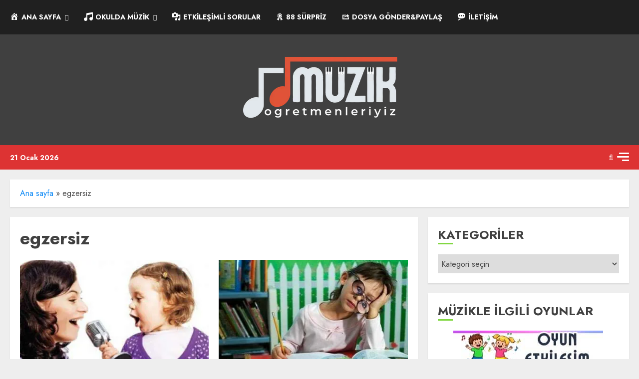

--- FILE ---
content_type: text/html; charset=UTF-8
request_url: https://www.muzikogretmenleriyiz.biz/etiket/egzersiz/
body_size: 23399
content:
<!doctype html><html lang="tr"><head><meta charset="UTF-8"><meta name="viewport" content="width=device-width, initial-scale=1"><link rel="profile" href="http://gmpg.org/xfn/11"><meta name='robots' content='index, follow, max-image-preview:large, max-snippet:-1, max-video-preview:-1' /><link rel="preload" as="image" href="https://www.muzikogretmenleriyiz.biz/wp-content/uploads/2026/01/ustresimyeni2.webp"><link rel='preload' href='https://fonts.googleapis.com/css?family=Jost:400,700|Noto+Serif:400,700&#038;subset=latin&#038;display=swap' as='style' onload="this.onload=null;this.rel='stylesheet'" type='text/css' media='all' crossorigin='anonymous'><title>egzersiz arşivleri | Müzik Öğretmenleriyiz</title><meta name="description" content="Müzik Öğretmenleriyiz %" /><link rel="canonical" href="https://www.muzikogretmenleriyiz.biz/etiket/egzersiz/" /><meta property="og:locale" content="tr_TR" /><meta property="og:type" content="article" /><meta property="og:title" content="egzersiz arşivleri | Müzik Öğretmenleriyiz" /><meta property="og:description" content="Müzik Öğretmenleriyiz %" /><meta property="og:url" content="https://www.muzikogretmenleriyiz.biz/etiket/egzersiz/" /><meta property="og:site_name" content="Müzik Öğretmenleriyiz" /><meta property="og:image" content="https://www.muzikogretmenleriyiz.biz/wp-content/uploads/2023/11/postresim2.png" /><meta property="og:image:width" content="1200" /><meta property="og:image:height" content="675" /><meta property="og:image:type" content="image/png" /><meta name="twitter:card" content="summary_large_image" /><meta name="twitter:site" content="@merpola" /> <script type="application/ld+json" class="yoast-schema-graph">{"@context":"https://schema.org","@graph":[{"@type":"CollectionPage","@id":"https://www.muzikogretmenleriyiz.biz/etiket/egzersiz/","url":"https://www.muzikogretmenleriyiz.biz/etiket/egzersiz/","name":"egzersiz arşivleri | Müzik Öğretmenleriyiz","isPartOf":{"@id":"https://www.muzikogretmenleriyiz.biz/#website"},"primaryImageOfPage":{"@id":"https://www.muzikogretmenleriyiz.biz/etiket/egzersiz/#primaryimage"},"image":{"@id":"https://www.muzikogretmenleriyiz.biz/etiket/egzersiz/#primaryimage"},"thumbnailUrl":"https://www.muzikogretmenleriyiz.biz/wp-content/uploads/2013/08/cocugunuza_sarki_soyleyinki_h420951.jpg","description":"Müzik Öğretmenleriyiz %","breadcrumb":{"@id":"https://www.muzikogretmenleriyiz.biz/etiket/egzersiz/#breadcrumb"},"inLanguage":"tr"},{"@type":"ImageObject","inLanguage":"tr","@id":"https://www.muzikogretmenleriyiz.biz/etiket/egzersiz/#primaryimage","url":"https://www.muzikogretmenleriyiz.biz/wp-content/uploads/2013/08/cocugunuza_sarki_soyleyinki_h420951.jpg","contentUrl":"https://www.muzikogretmenleriyiz.biz/wp-content/uploads/2013/08/cocugunuza_sarki_soyleyinki_h420951.jpg","width":400,"height":266,"caption":"Şarkı Söylemede Vücut Rahatlığı"},{"@type":"BreadcrumbList","@id":"https://www.muzikogretmenleriyiz.biz/etiket/egzersiz/#breadcrumb","itemListElement":[{"@type":"ListItem","position":1,"name":"Ana sayfa","item":"https://www.muzikogretmenleriyiz.biz/"},{"@type":"ListItem","position":2,"name":"egzersiz"}]},{"@type":"WebSite","@id":"https://www.muzikogretmenleriyiz.biz/#website","url":"https://www.muzikogretmenleriyiz.biz/","name":"Müzik Öğretmenleriyiz","description":"Müzik öğretmenleri için güncel ders planları, nota arşivleri, interaktif oyunlar ve tüm eğitim materyalleri.","publisher":{"@id":"https://www.muzikogretmenleriyiz.biz/#/schema/person/08fbf98f9c9c675891bc9a50960125cc"},"potentialAction":[{"@type":"SearchAction","target":{"@type":"EntryPoint","urlTemplate":"https://www.muzikogretmenleriyiz.biz/?s={search_term_string}"},"query-input":{"@type":"PropertyValueSpecification","valueRequired":true,"valueName":"search_term_string"}}],"inLanguage":"tr"},{"@type":["Person","Organization"],"@id":"https://www.muzikogretmenleriyiz.biz/#/schema/person/08fbf98f9c9c675891bc9a50960125cc","name":"Ömer Polat","image":{"@type":"ImageObject","inLanguage":"tr","@id":"https://www.muzikogretmenleriyiz.biz/#/schema/person/image/","url":"https://www.muzikogretmenleriyiz.biz/wp-content/uploads/2020/10/omerpolat.jpg","contentUrl":"https://www.muzikogretmenleriyiz.biz/wp-content/uploads/2020/10/omerpolat.jpg","width":600,"height":600,"caption":"Ömer Polat"},"logo":{"@id":"https://www.muzikogretmenleriyiz.biz/#/schema/person/image/"},"description":"Müzik Öğretmeni","sameAs":["https://www.muzikogretmenleriyiz.biz","https://www.facebook.com/polatonik","https://www.instagram.com/omarpolat","https://www.linkedin.com/in/ömer-polat-0a36777a/","https://www.youtube.com/@OmerPolaT"]}]}</script> <link rel='dns-prefetch' href='//www.google-analytics.com' /><link rel='dns-prefetch' href='//www.googletagmanager.com' /><link rel='dns-prefetch' href='//connect.facebook.net' /><link rel='dns-prefetch' href='//www.youtube.com' /><link rel='preconnect' href='https://fonts.googleapis.com' /><link rel='preconnect' href='https://fonts.gstatic.com' /><link rel="alternate" type="application/rss+xml" title="Müzik Öğretmenleriyiz &raquo; akışı" href="https://www.muzikogretmenleriyiz.biz/feed/" /> <script type="text/javascript">var analyticsLoaded = false;
    var gaTrackingId = 'G-HZS34R5DZQ'; // Sizin Analitik Kimliğiniz

    function loadGoogleAnalytics() {
        if (!analyticsLoaded) {
            analyticsLoaded = true;
            var head = document.head || document.getElementsByTagName('head')[0];

            // Google Analytics (GA4) Dinamik Yükleme
            var gaScript = document.createElement('script');
            gaScript.async = true;
            gaScript.src = 'https://www.googletagmanager.com/gtag/js?id=' + gaTrackingId;
            head.appendChild(gaScript);

            window.dataLayer = window.dataLayer || [];
            function gtag(){dataLayer.push(arguments);}
            gtag('js', new Date());
            gtag('config', gaTrackingId);
            
            console.log("Analitik kodu başarıyla yüklendi."); // Kontrol için (İsteğe bağlı silebilirsiniz)
        }
    }

    // Kullanıcı etkileşimi izleyicileri (Hız optimizasyonu için)
    window.addEventListener('scroll', loadGoogleAnalytics, {passive: true});
    window.addEventListener('mousedown', loadGoogleAnalytics);
    window.addEventListener('touchstart', loadGoogleAnalytics, {passive: true});

    // 5 saniye sonra otomatik yükleme (Etkileşim olmazsa veriyi kaçırmamak için)
    setTimeout(loadGoogleAnalytics, 5000);</script> <style id='wp-img-auto-sizes-contain-inline-css' type='text/css'>img:is([sizes=auto i],[sizes^="auto," i]){contain-intrinsic-size:3000px 1500px}
/*# sourceURL=wp-img-auto-sizes-contain-inline-css */</style><link data-optimized="1" rel='stylesheet' id='dashicons-css' href='https://www.muzikogretmenleriyiz.biz/wp-content/litespeed/css/5a857b46e511defabb2caea61ddc3506.css?ver=c3506' type='text/css' media='all' /><link data-optimized="1" rel='stylesheet' id='menu-icons-extra-css' href='https://www.muzikogretmenleriyiz.biz/wp-content/litespeed/css/645f2f9676327d0343a6555dc171eb98.css?ver=1eb98' type='text/css' media='all' /><link data-optimized="1" rel='stylesheet' id='wp-block-library-css' href='https://www.muzikogretmenleriyiz.biz/wp-content/litespeed/css/9c70b1b0343fe7899239f4c4c304accd.css?ver=4accd' type='text/css' media='all' /><style id='global-styles-inline-css' type='text/css'>:root{--wp--preset--aspect-ratio--square: 1;--wp--preset--aspect-ratio--4-3: 4/3;--wp--preset--aspect-ratio--3-4: 3/4;--wp--preset--aspect-ratio--3-2: 3/2;--wp--preset--aspect-ratio--2-3: 2/3;--wp--preset--aspect-ratio--16-9: 16/9;--wp--preset--aspect-ratio--9-16: 9/16;--wp--preset--color--black: #000000;--wp--preset--color--cyan-bluish-gray: #abb8c3;--wp--preset--color--white: #ffffff;--wp--preset--color--pale-pink: #f78da7;--wp--preset--color--vivid-red: #cf2e2e;--wp--preset--color--luminous-vivid-orange: #ff6900;--wp--preset--color--luminous-vivid-amber: #fcb900;--wp--preset--color--light-green-cyan: #7bdcb5;--wp--preset--color--vivid-green-cyan: #00d084;--wp--preset--color--pale-cyan-blue: #8ed1fc;--wp--preset--color--vivid-cyan-blue: #0693e3;--wp--preset--color--vivid-purple: #9b51e0;--wp--preset--gradient--vivid-cyan-blue-to-vivid-purple: linear-gradient(135deg,rgb(6,147,227) 0%,rgb(155,81,224) 100%);--wp--preset--gradient--light-green-cyan-to-vivid-green-cyan: linear-gradient(135deg,rgb(122,220,180) 0%,rgb(0,208,130) 100%);--wp--preset--gradient--luminous-vivid-amber-to-luminous-vivid-orange: linear-gradient(135deg,rgb(252,185,0) 0%,rgb(255,105,0) 100%);--wp--preset--gradient--luminous-vivid-orange-to-vivid-red: linear-gradient(135deg,rgb(255,105,0) 0%,rgb(207,46,46) 100%);--wp--preset--gradient--very-light-gray-to-cyan-bluish-gray: linear-gradient(135deg,rgb(238,238,238) 0%,rgb(169,184,195) 100%);--wp--preset--gradient--cool-to-warm-spectrum: linear-gradient(135deg,rgb(74,234,220) 0%,rgb(151,120,209) 20%,rgb(207,42,186) 40%,rgb(238,44,130) 60%,rgb(251,105,98) 80%,rgb(254,248,76) 100%);--wp--preset--gradient--blush-light-purple: linear-gradient(135deg,rgb(255,206,236) 0%,rgb(152,150,240) 100%);--wp--preset--gradient--blush-bordeaux: linear-gradient(135deg,rgb(254,205,165) 0%,rgb(254,45,45) 50%,rgb(107,0,62) 100%);--wp--preset--gradient--luminous-dusk: linear-gradient(135deg,rgb(255,203,112) 0%,rgb(199,81,192) 50%,rgb(65,88,208) 100%);--wp--preset--gradient--pale-ocean: linear-gradient(135deg,rgb(255,245,203) 0%,rgb(182,227,212) 50%,rgb(51,167,181) 100%);--wp--preset--gradient--electric-grass: linear-gradient(135deg,rgb(202,248,128) 0%,rgb(113,206,126) 100%);--wp--preset--gradient--midnight: linear-gradient(135deg,rgb(2,3,129) 0%,rgb(40,116,252) 100%);--wp--preset--font-size--small: 13px;--wp--preset--font-size--medium: 20px;--wp--preset--font-size--large: 36px;--wp--preset--font-size--x-large: 42px;--wp--preset--spacing--20: 0.44rem;--wp--preset--spacing--30: 0.67rem;--wp--preset--spacing--40: 1rem;--wp--preset--spacing--50: 1.5rem;--wp--preset--spacing--60: 2.25rem;--wp--preset--spacing--70: 3.38rem;--wp--preset--spacing--80: 5.06rem;--wp--preset--shadow--natural: 6px 6px 9px rgba(0, 0, 0, 0.2);--wp--preset--shadow--deep: 12px 12px 50px rgba(0, 0, 0, 0.4);--wp--preset--shadow--sharp: 6px 6px 0px rgba(0, 0, 0, 0.2);--wp--preset--shadow--outlined: 6px 6px 0px -3px rgb(255, 255, 255), 6px 6px rgb(0, 0, 0);--wp--preset--shadow--crisp: 6px 6px 0px rgb(0, 0, 0);}:root { --wp--style--global--content-size: 700px;--wp--style--global--wide-size: 1240px; }:where(body) { margin: 0; }.wp-site-blocks > .alignleft { float: left; margin-right: 2em; }.wp-site-blocks > .alignright { float: right; margin-left: 2em; }.wp-site-blocks > .aligncenter { justify-content: center; margin-left: auto; margin-right: auto; }:where(.wp-site-blocks) > * { margin-block-start: 24px; margin-block-end: 0; }:where(.wp-site-blocks) > :first-child { margin-block-start: 0; }:where(.wp-site-blocks) > :last-child { margin-block-end: 0; }:root { --wp--style--block-gap: 24px; }:root :where(.is-layout-flow) > :first-child{margin-block-start: 0;}:root :where(.is-layout-flow) > :last-child{margin-block-end: 0;}:root :where(.is-layout-flow) > *{margin-block-start: 24px;margin-block-end: 0;}:root :where(.is-layout-constrained) > :first-child{margin-block-start: 0;}:root :where(.is-layout-constrained) > :last-child{margin-block-end: 0;}:root :where(.is-layout-constrained) > *{margin-block-start: 24px;margin-block-end: 0;}:root :where(.is-layout-flex){gap: 24px;}:root :where(.is-layout-grid){gap: 24px;}.is-layout-flow > .alignleft{float: left;margin-inline-start: 0;margin-inline-end: 2em;}.is-layout-flow > .alignright{float: right;margin-inline-start: 2em;margin-inline-end: 0;}.is-layout-flow > .aligncenter{margin-left: auto !important;margin-right: auto !important;}.is-layout-constrained > .alignleft{float: left;margin-inline-start: 0;margin-inline-end: 2em;}.is-layout-constrained > .alignright{float: right;margin-inline-start: 2em;margin-inline-end: 0;}.is-layout-constrained > .aligncenter{margin-left: auto !important;margin-right: auto !important;}.is-layout-constrained > :where(:not(.alignleft):not(.alignright):not(.alignfull)){max-width: var(--wp--style--global--content-size);margin-left: auto !important;margin-right: auto !important;}.is-layout-constrained > .alignwide{max-width: var(--wp--style--global--wide-size);}body .is-layout-flex{display: flex;}.is-layout-flex{flex-wrap: wrap;align-items: center;}.is-layout-flex > :is(*, div){margin: 0;}body .is-layout-grid{display: grid;}.is-layout-grid > :is(*, div){margin: 0;}body{padding-top: 0px;padding-right: 0px;padding-bottom: 0px;padding-left: 0px;}a:where(:not(.wp-element-button)){text-decoration: none;}:root :where(.wp-element-button, .wp-block-button__link){background-color: #32373c;border-radius: 0;border-width: 0;color: #fff;font-family: inherit;font-size: inherit;font-style: inherit;font-weight: inherit;letter-spacing: inherit;line-height: inherit;padding-top: calc(0.667em + 2px);padding-right: calc(1.333em + 2px);padding-bottom: calc(0.667em + 2px);padding-left: calc(1.333em + 2px);text-decoration: none;text-transform: inherit;}.has-black-color{color: var(--wp--preset--color--black) !important;}.has-cyan-bluish-gray-color{color: var(--wp--preset--color--cyan-bluish-gray) !important;}.has-white-color{color: var(--wp--preset--color--white) !important;}.has-pale-pink-color{color: var(--wp--preset--color--pale-pink) !important;}.has-vivid-red-color{color: var(--wp--preset--color--vivid-red) !important;}.has-luminous-vivid-orange-color{color: var(--wp--preset--color--luminous-vivid-orange) !important;}.has-luminous-vivid-amber-color{color: var(--wp--preset--color--luminous-vivid-amber) !important;}.has-light-green-cyan-color{color: var(--wp--preset--color--light-green-cyan) !important;}.has-vivid-green-cyan-color{color: var(--wp--preset--color--vivid-green-cyan) !important;}.has-pale-cyan-blue-color{color: var(--wp--preset--color--pale-cyan-blue) !important;}.has-vivid-cyan-blue-color{color: var(--wp--preset--color--vivid-cyan-blue) !important;}.has-vivid-purple-color{color: var(--wp--preset--color--vivid-purple) !important;}.has-black-background-color{background-color: var(--wp--preset--color--black) !important;}.has-cyan-bluish-gray-background-color{background-color: var(--wp--preset--color--cyan-bluish-gray) !important;}.has-white-background-color{background-color: var(--wp--preset--color--white) !important;}.has-pale-pink-background-color{background-color: var(--wp--preset--color--pale-pink) !important;}.has-vivid-red-background-color{background-color: var(--wp--preset--color--vivid-red) !important;}.has-luminous-vivid-orange-background-color{background-color: var(--wp--preset--color--luminous-vivid-orange) !important;}.has-luminous-vivid-amber-background-color{background-color: var(--wp--preset--color--luminous-vivid-amber) !important;}.has-light-green-cyan-background-color{background-color: var(--wp--preset--color--light-green-cyan) !important;}.has-vivid-green-cyan-background-color{background-color: var(--wp--preset--color--vivid-green-cyan) !important;}.has-pale-cyan-blue-background-color{background-color: var(--wp--preset--color--pale-cyan-blue) !important;}.has-vivid-cyan-blue-background-color{background-color: var(--wp--preset--color--vivid-cyan-blue) !important;}.has-vivid-purple-background-color{background-color: var(--wp--preset--color--vivid-purple) !important;}.has-black-border-color{border-color: var(--wp--preset--color--black) !important;}.has-cyan-bluish-gray-border-color{border-color: var(--wp--preset--color--cyan-bluish-gray) !important;}.has-white-border-color{border-color: var(--wp--preset--color--white) !important;}.has-pale-pink-border-color{border-color: var(--wp--preset--color--pale-pink) !important;}.has-vivid-red-border-color{border-color: var(--wp--preset--color--vivid-red) !important;}.has-luminous-vivid-orange-border-color{border-color: var(--wp--preset--color--luminous-vivid-orange) !important;}.has-luminous-vivid-amber-border-color{border-color: var(--wp--preset--color--luminous-vivid-amber) !important;}.has-light-green-cyan-border-color{border-color: var(--wp--preset--color--light-green-cyan) !important;}.has-vivid-green-cyan-border-color{border-color: var(--wp--preset--color--vivid-green-cyan) !important;}.has-pale-cyan-blue-border-color{border-color: var(--wp--preset--color--pale-cyan-blue) !important;}.has-vivid-cyan-blue-border-color{border-color: var(--wp--preset--color--vivid-cyan-blue) !important;}.has-vivid-purple-border-color{border-color: var(--wp--preset--color--vivid-purple) !important;}.has-vivid-cyan-blue-to-vivid-purple-gradient-background{background: var(--wp--preset--gradient--vivid-cyan-blue-to-vivid-purple) !important;}.has-light-green-cyan-to-vivid-green-cyan-gradient-background{background: var(--wp--preset--gradient--light-green-cyan-to-vivid-green-cyan) !important;}.has-luminous-vivid-amber-to-luminous-vivid-orange-gradient-background{background: var(--wp--preset--gradient--luminous-vivid-amber-to-luminous-vivid-orange) !important;}.has-luminous-vivid-orange-to-vivid-red-gradient-background{background: var(--wp--preset--gradient--luminous-vivid-orange-to-vivid-red) !important;}.has-very-light-gray-to-cyan-bluish-gray-gradient-background{background: var(--wp--preset--gradient--very-light-gray-to-cyan-bluish-gray) !important;}.has-cool-to-warm-spectrum-gradient-background{background: var(--wp--preset--gradient--cool-to-warm-spectrum) !important;}.has-blush-light-purple-gradient-background{background: var(--wp--preset--gradient--blush-light-purple) !important;}.has-blush-bordeaux-gradient-background{background: var(--wp--preset--gradient--blush-bordeaux) !important;}.has-luminous-dusk-gradient-background{background: var(--wp--preset--gradient--luminous-dusk) !important;}.has-pale-ocean-gradient-background{background: var(--wp--preset--gradient--pale-ocean) !important;}.has-electric-grass-gradient-background{background: var(--wp--preset--gradient--electric-grass) !important;}.has-midnight-gradient-background{background: var(--wp--preset--gradient--midnight) !important;}.has-small-font-size{font-size: var(--wp--preset--font-size--small) !important;}.has-medium-font-size{font-size: var(--wp--preset--font-size--medium) !important;}.has-large-font-size{font-size: var(--wp--preset--font-size--large) !important;}.has-x-large-font-size{font-size: var(--wp--preset--font-size--x-large) !important;}
/*# sourceURL=global-styles-inline-css */</style><link data-optimized="1" rel='stylesheet' id='anthemes_shortcode_styles-css' href='https://www.muzikogretmenleriyiz.biz/wp-content/litespeed/css/6c64d9e109f100061bfd92c0a794c365.css?ver=4c365' type='text/css' media='all' /><link data-optimized="1" rel='stylesheet' id='chromenews-google-fonts-css' href='https://www.muzikogretmenleriyiz.biz/wp-content/litespeed/css/3ad6bba8b1aa05a9f6ab3f096e1d1262.css?ver=d1262' type='text/css' media='all' /><link data-optimized="1" rel='stylesheet' id='chromenews-icons-css' href='https://www.muzikogretmenleriyiz.biz/wp-content/litespeed/css/e74871d0b01dd2b7ce1cadbaff94109b.css?ver=4109b' type='text/css' media='all' /><link data-optimized="1" rel='stylesheet' id='chromenews-style-css' href='https://www.muzikogretmenleriyiz.biz/wp-content/litespeed/css/ac5fde15b6974014e5b8da38d0bdd16c.css?ver=dd16c' type='text/css' media='all' /><style id='chromenews-style-inline-css' type='text/css'>body.aft-dark-mode #loader::before{border-color:#000000;} body.aft-dark-mode #sidr,body.aft-dark-mode,body.aft-dark-mode.custom-background,body.aft-dark-mode #af-preloader{background-color:#000000;} body.aft-light-mode #loader::before{border-color:#eeeeee ;} body.aft-light-mode #sidr,body.aft-light-mode #af-preloader,body.aft-light-mode{background-color:#eeeeee ;} #loader,.wp-block-search .wp-block-search__button,.woocommerce-account .entry-content .woocommerce-MyAccount-navigation ul li.is-active,.woocommerce #respond input#submit.disabled,.woocommerce #respond input#submit:disabled,.woocommerce #respond input#submit:disabled[disabled],.woocommerce a.button.disabled,.woocommerce a.button:disabled,.woocommerce a.button:disabled[disabled],.woocommerce button.button.disabled,.woocommerce button.button:disabled,.woocommerce button.button:disabled[disabled],.woocommerce input.button.disabled,.woocommerce input.button:disabled,.woocommerce input.button:disabled[disabled],.woocommerce #respond input#submit,.woocommerce a.button,.woocommerce button.button,.woocommerce input.button,.woocommerce #respond input#submit.alt,.woocommerce a.button.alt,.woocommerce button.button.alt,.woocommerce input.button.alt,.woocommerce #respond input#submit:hover,.woocommerce a.button:hover,.woocommerce button.button:hover,.woocommerce input.button:hover,.woocommerce #respond input#submit.alt:hover,.woocommerce a.button.alt:hover,.woocommerce button.button.alt:hover,.woocommerce input.button.alt:hover,.widget-title-border-top .wp_post_author_widget .widget-title::before,.widget-title-border-bottom .wp_post_author_widget .widget-title::before,.widget-title-border-top .heading-line::before,.widget-title-border-bottom .heading-line::before,.widget-title-border-top .sub-heading-line::before,.widget-title-border-bottom .sub-heading-line::before,.widget-title-background-side .wp-block-group .wp-block-search__label,.widget-title-background-side .wp-block-group .wp-block-heading,.widget-title-background-side .widget_block .wp-block-search__label,.widget-title-background-side .widget_block .wp-block-heading,.widget-title-background-side .wp_post_author_widget .widget-title,.widget-title-background-side .widget-title .heading-line,.widget-title-background-side .wp-block-search__label::before,.widget-title-background-side .heading-line-before,.widget-title-background-side .sub-heading-line,.widget-title-background-side .wp-block-group .wp-block-heading::before,.widget-title-background-side .widget_block .wp-block-heading::before,body.aft-dark-mode .is-style-fill a.wp-block-button__link:not(.has-background),body.aft-light-mode .is-style-fill a.wp-block-button__link:not(.has-background),body.aft-light-mode .aft-main-banner-section.aft-banner-background-secondary,body.aft-dark-mode .aft-main-banner-section.aft-banner-background-secondary,.aft-dark-mode span.heading-line-after,.aft-dark-mode span.heading-line-before,body.widget-title-border-bottom .header-after1 .heading-line-before,body.widget-title-border-bottom .widget-title .heading-line-before,body .af-cat-widget-carousel a.chromenews-categories.category-color-1,a.sidr-class-sidr-button-close,.aft-posts-tabs-panel .nav-tabs>li>a.active,body.aft-dark-mode .entry-content > [class*="wp-block-"] .wp-block-button:not(.is-style-outline) a.wp-block-button__link,body.aft-light-mode .entry-content > [class*="wp-block-"] .wp-block-button:not(.is-style-outline) a.wp-block-button__link,body.aft-dark-mode .entry-content > [class*="wp-block-"] .wp-block-button:not(.is-style-outline) a.wp-block-button__link:hover,body.aft-light-mode .entry-content > [class*="wp-block-"] .wp-block-button:not(.is-style-outline) a.wp-block-button__link:hover,.widget-title-border-bottom .sub-heading-line::before,.widget-title-border-bottom .wp-post-author-wrap .header-after::before,.widget-title-border-side .wp_post_author_widget .widget-title::before,.widget-title-border-side .heading-line::before,.widget-title-border-side .sub-heading-line::before,.single-post .entry-content-title-featured-wrap .af-post-format i,.single-post article.post .af-post-format i,.aft-archive-wrapper .no-post-image:not(.grid-design-texts-over-image) .af-post-format i,span.heading-line::before,.wp-post-author-wrap .header-after::before,body.aft-dark-mode input[type="button"],body.aft-dark-mode input[type="reset"],body.aft-dark-mode input[type="submit"],body.aft-dark-mode .inner-suscribe input[type=submit],.af-youtube-slider .af-video-wrap .af-bg-play i,.af-youtube-video-list .entry-header-yt-video-wrapper .af-yt-video-play i,body .btn-style1 a:visited,body .btn-style1 a,body .chromenews-pagination .nav-links .page-numbers.current,body #scroll-up,body article.sticky .read-single:before,.read-img .trending-no,body .trending-posts-vertical .trending-no{background-color:#81d742;} body .aft-see-more a{background-image:linear-gradient(120deg,#81d742 ,#81d742);} .comment-content > p a,.comment-body .reply a:hover,.entry-content .wp-block-table td a,.entry-content h1 a,.entry-content h2 a,.entry-content h3 a,.entry-content h4 a,.entry-content h5 a,.entry-content h6 a,.chromenews_youtube_video_widget .af-youtube-slider-thumbnail .slick-slide.slick-current::before,.post-description a:not(.aft-readmore),.chromenews-widget.widget_text a,.chromenews-widget .textwidget a,body .aft-see-more a,mark,body.aft-light-mode .aft-readmore-wrapper a.aft-readmore:hover,body.aft-dark-mode .aft-readmore-wrapper a.aft-readmore:hover,body.aft-dark-mode .grid-design-texts-over-image .aft-readmore-wrapper a.aft-readmore:hover,body.aft-light-mode .grid-design-texts-over-image .aft-readmore-wrapper a.aft-readmore:hover,body.single .entry-header .aft-post-excerpt-and-meta .post-excerpt,body.aft-light-mode.single span.tags-links a:hover,body.aft-dark-mode.single span.tags-links a:hover,.chromenews-pagination .nav-links .page-numbers.current,.aft-light-mode p.awpa-more-posts a:hover,p.awpa-more-posts a:hover,.wp-post-author-meta .wp-post-author-meta-more-posts a.awpa-more-posts:hover{border-color:#81d742;} body.aft-dark-mode main .entry-content ul.wc-block-grid__products > li a:hover .wc-block-grid__product-title,body.aft-light-mode main .entry-content ul.wc-block-grid__products > li a:hover .wc-block-grid__product-title,body .entry-content > [class*="wp-block-"] a:not(.has-text-color),body .entry-content > [class*="wp-block-"] li,body .entry-content > ul a,body .entry-content > ol a,body .entry-content > p a ,.post-excerpt a,body.aft-dark-mode #secondary .chromenews-widget ul[class*="wp-block-"] a:hover,body.aft-light-mode #secondary .chromenews-widget ul[class*="wp-block-"] a:hover,body.aft-dark-mode #secondary .chromenews-widget ol[class*="wp-block-"] a:hover,body.aft-light-mode #secondary .chromenews-widget ol[class*="wp-block-"] a:hover,.comment-form a:hover,body.aft-light-mode .af-breadcrumbs a:hover,body.aft-dark-mode .af-breadcrumbs a:hover,body.aft-light-mode ul.trail-items li a:hover,body.aft-dark-mode ul.trail-items li a:hover,.aft-dark-mode ul.cat-links > li a,.aft-light-mode ul.cat-links > li a,.aft-dark-mode .widget ul.cat-links > li a,.aft-light-mode .widget ul.cat-links > li a,.read-title h3 a:hover,.read-title h2 a:hover,#scroll-up::after{border-bottom-color:#81d742;} .hover-title-secondary-color.aft-dark-mode .aft-main-banner-section.aft-banner-background-custom:not(.data-bg) .read-single:not(.grid-design-texts-over-image) .read-title h3 a:hover,.hover-title-secondary-color.aft-light-mode .aft-main-banner-section.aft-banner-background-custom:not(.data-bg) .read-single:not(.grid-design-texts-over-image) .read-title h3 a:hover,.hover-title-secondary-color.aft-dark-mode .aft-main-banner-section.aft-banner-background-alternative:not(.data-bg) .read-single:not(.grid-design-texts-over-image) .read-title h3 a:hover,.hover-title-secondary-color.aft-light-mode .aft-main-banner-section.aft-banner-background-alternative:not(.data-bg) .read-single:not(.grid-design-texts-over-image) .read-title h3 a:hover,.hover-title-secondary-color.aft-dark-mode .aft-main-banner-section.aft-banner-background-default:not(.data-bg) .read-single:not(.grid-design-texts-over-image) .read-title h3 a:hover,.hover-title-secondary-color.aft-light-mode .aft-main-banner-section.aft-banner-background-default:not(.data-bg) .read-single:not(.grid-design-texts-over-image) .read-title h3 a:hover,.hover-title-secondary-color.aft-dark-mode #secondary .chromenews-widget ul[class*="wp-block-"] a:hover,.hover-title-secondary-color.aft-light-mode #secondary .chromenews-widget ul[class*="wp-block-"] a:hover,.hover-title-secondary-color.aft-dark-mode #secondary .chromenews-widget ol[class*="wp-block-"] a:hover,.hover-title-secondary-color.aft-light-mode #secondary .chromenews-widget ol[class*="wp-block-"] a:hover,.hover-title-secondary-color.aft-dark-mode .read-single:not(.grid-design-texts-over-image) .read-title h2 a:hover,.hover-title-secondary-color.aft-dark-mode .read-single:not(.grid-design-texts-over-image) .read-title h3 a:hover,.hover-title-secondary-color .read-title h3 a:hover,.hover-title-secondary-color .read-title h2 a:hover,.hover-title-secondary-color .nav-links a:hover .post-title,.hover-title-secondary-color.aft-dark-mode .banner-exclusive-posts-wrapper a:hover .exclusive-post-title,.hover-title-secondary-color.aft-light-mode .banner-exclusive-posts-wrapper a:hover .exclusive-post-title,.hover-title-secondary-color.aft-light-mode .aft-main-banner-section.aft-banner-background-default:not(.data-bg) .banner-exclusive-posts-wrapper a:hover .exclusive-post-title,.hover-title-secondary-color.aft-light-mode .aft-main-banner-section.aft-banner-background-alternative:not(.data-bg) .banner-exclusive-posts-wrapper a:hover .exclusive-post-title,.hover-title-secondary-color.aft-light-mode .aft-main-banner-section.aft-banner-background-custom:not(.data-bg) .banner-exclusive-posts-wrapper a:hover .exclusive-post-title,.hover-title-secondary-color.aft-dark-mode .aft-main-banner-section.aft-banner-background-default:not(.data-bg) .banner-exclusive-posts-wrapper a:hover .exclusive-post-title,.hover-title-secondary-color.aft-dark-mode .aft-main-banner-section.aft-banner-background-alternative:not(.data-bg) .banner-exclusive-posts-wrapper a:hover .exclusive-post-title,.hover-title-secondary-color.aft-dark-mode .aft-main-banner-section.aft-banner-background-custom:not(.data-bg) .banner-exclusive-posts-wrapper a:hover .exclusive-post-title,.hover-title-secondary-color.aft-light-mode .widget ul:not([class]) > li a:hover,.hover-title-secondary-color.aft-light-mode .widget ol:not([class]) > li a:hover,.hover-title-secondary-color.aft-dark-mode .widget ul:not([class]) > li a:hover,.hover-title-secondary-color.aft-dark-mode .widget ol:not([class]) > li a:hover,.hover-title-secondary-color.aft-light-mode .read-single:not(.grid-design-texts-over-image) .read-title h2 a:hover,.hover-title-secondary-color.aft-light-mode .read-single:not(.grid-design-texts-over-image) .read-title h3 a:hover,.page-links a.post-page-numbers,body.aft-dark-mode .entry-content > [class*="wp-block-"] a.wp-block-file__button:not(.has-text-color),body.aft-light-mode .entry-content > [class*="wp-block-"] a.wp-block-file__button:not(.has-text-color),body.wp-post-author-meta .awpa-display-name a:hover,.widget_text a,body footer.site-footer .wp-post-author-meta .wp-post-author-meta-more-posts a:hover,body footer.site-footer .wp_post_author_widget .awpa-display-name a:hover,body .site-footer .secondary-footer a:hover,body.aft-light-mode p.awpa-website a:hover ,body.aft-dark-mode p.awpa-website a:hover{color:#81d742;} .woocommerce div.product form.cart .reset_variations,.wp-calendar-nav a,body.aft-light-mode main ul > li a:hover,body.aft-light-mode main ol > li a:hover,body.aft-dark-mode main ul > li a:hover,body.aft-dark-mode main ol > li a:hover,body.aft-light-mode .aft-main-banner-section .aft-popular-taxonomies-lists ul li a:hover,body.aft-dark-mode .aft-main-banner-section .aft-popular-taxonomies-lists ul li a:hover,.aft-dark-mode .read-details .entry-meta span.aft-view-count a:hover,.aft-light-mode .read-details .entry-meta span.aft-view-count a:hover,body.aft-dark-mode .entry-meta span.posts-author a:hover,body.aft-light-mode .entry-meta span.posts-author a:hover,body.aft-dark-mode .entry-meta span.posts-date a:hover,body.aft-light-mode .entry-meta span.posts-date a:hover,body.aft-dark-mode .entry-meta span.aft-comment-count a:hover,body.aft-light-mode .entry-meta span.aft-comment-count a:hover,.comment-metadata a:hover,.fn a:hover,body.aft-light-mode .chromenews-pagination .nav-links a.page-numbers:hover,body.aft-dark-mode .chromenews-pagination .nav-links a.page-numbers:hover,body.aft-light-mode .entry-content p.wp-block-tag-cloud a.tag-cloud-link:hover,body.aft-dark-mode .entry-content p.wp-block-tag-cloud a.tag-cloud-link:hover,body footer.site-footer .wp-block-tag-cloud a:hover,body footer.site-footer .tagcloud a:hover,body.aft-light-mode .wp-block-tag-cloud a:hover,body.aft-light-mode .tagcloud a:hover,body.aft-dark-mode .wp-block-tag-cloud a:hover,body.aft-dark-mode .tagcloud a:hover,.aft-dark-mode .wp-post-author-meta .wp-post-author-meta-more-posts a:hover,body footer.site-footer .wp-post-author-meta .wp-post-author-meta-more-posts a:hover{border-color:#81d742;} .widget-title-border-top .wp-block-group .wp-block-search__label::before,.widget-title-border-top .wp-block-group .wp-block-heading::before,.widget-title-border-top .widget_block .wp-block-search__label::before,.widget-title-border-top .widget_block .wp-block-heading::before,.widget-title-border-bottom .wp-block-group .wp-block-search__label::before,.widget-title-border-bottom .wp-block-group .wp-block-heading::before,.widget-title-border-bottom .widget_block .wp-block-search__label::before,.widget-title-border-bottom .widget_block .wp-block-heading::before,.widget-title-border-side .wp-block-group .wp-block-search__label::before,.widget-title-border-side .wp-block-group .wp-block-heading::before,.widget-title-border-side .widget_block .wp-block-search__label::before,.widget-title-border-side .widget_block .wp-block-heading::before,.wp-block-group .wp-block-search__label::before,.wp-block-group .wp-block-heading::before,.widget_block .wp-block-search__label::before,.widget_block .wp-block-heading::before,body .aft-main-banner-section .aft-popular-taxonomies-lists strong::before,.entry-content form.mc4wp-form input[type=submit],.inner-suscribe input[type=submit],body.aft-light-mode .woocommerce-MyAccount-content a.button,body.aft-dark-mode .woocommerce-MyAccount-content a.button,body.aft-light-mode.woocommerce-account .addresses .title .edit,body.aft-dark-mode.woocommerce-account .addresses .title .edit,.fpsml-front-form.fpsml-template-1 .fpsml-field input[type="submit"],.fpsml-front-form.fpsml-template-2 .fpsml-field input[type="submit"],.fpsml-front-form.fpsml-template-3 .fpsml-field input[type="submit"],.fpsml-front-form.fpsml-template-4 .fpsml-field input[type="submit"],.fpsml-front-form.fpsml-template-5 .fpsml-field input[type="submit"],.fpsml-front-form.fpsml-template-1 .qq-upload-button,.fpsml-front-form.fpsml-template-2 .qq-upload-button,.fpsml-front-form.fpsml-template-3 .qq-upload-button,.fpsml-front-form.fpsml-template-4 .qq-upload-button,.fpsml-front-form.fpsml-template-5 .qq-upload-button,body.aft-dark-mode #wp-calendar tbody td#today,body.aft-light-mode #wp-calendar tbody td#today,body.aft-dark-mode .entry-content > [class*="wp-block-"] .wp-block-button:not(.is-style-outline) a.wp-block-button__link,body.aft-light-mode .entry-content > [class*="wp-block-"] .wp-block-button:not(.is-style-outline) a.wp-block-button__link,.widget-title-border-top .sub-heading-line::before,.widget-title-border-bottom .sub-heading-line::before,.widget-title-border-side .sub-heading-line::before,.btn-style1 a:visited,.btn-style1 a,button,input[type="button"],input[type="reset"],input[type="submit"],body.aft-light-mode.woocommerce nav.woocommerce-pagination ul li .page-numbers.current,body.aft-dark-mode.woocommerce nav.woocommerce-pagination ul li .page-numbers.current,.woocommerce-product-search button[type="submit"],.widget_mc4wp_form_widget input[type=submit],input.search-submit{background-color:#81d742;} body.aft-light-mode .aft-readmore-wrapper a.aft-readmore:hover,body.aft-dark-mode .aft-readmore-wrapper a.aft-readmore:hover,.main-navigation .menu-description,.woocommerce-product-search button[type="submit"],input.search-submit,body.single span.tags-links a:hover,.aft-light-mode .wp-post-author-meta .awpa-display-name a:hover,.aft-light-mode .banner-exclusive-posts-wrapper a .exclusive-post-title:hover,.aft-light-mode .widget ul.menu >li a:hover,.aft-light-mode .widget ul > li a:hover,.aft-light-mode .widget ol > li a:hover,.aft-light-mode .read-title h3 a:hover,.aft-dark-mode .banner-exclusive-posts-wrapper a .exclusive-post-title:hover,.aft-dark-mode .featured-category-item .read-img a:hover,.aft-dark-mode .widget ul.menu >li a:hover,.aft-dark-mode .widget ul > li a:hover,.aft-dark-mode .widget ol > li a:hover,.aft-dark-mode .read-title h3 a:hover,.aft-dark-mode .nav-links a:hover .post-title,body.aft-dark-mode .entry-content > [class*="wp-block-"] a:not(.has-text-color):hover,body.aft-dark-mode .entry-content > ol a:hover,body.aft-dark-mode .entry-content > ul a:hover,body.aft-dark-mode .entry-content > p a:hover,body.aft-dark-mode .entry-content .wp-block-tag-cloud a:hover,body.aft-dark-mode .entry-content .tagcloud a:hover,body.aft-light-mode .entry-content .wp-block-tag-cloud a:hover,body.aft-light-mode .entry-content .tagcloud a:hover,.aft-dark-mode .read-details .entry-meta span a:hover,.aft-light-mode .read-details .entry-meta span a:hover,body.aft-light-mode.woocommerce nav.woocommerce-pagination ul li .page-numbers.current,body.aft-dark-mode.woocommerce nav.woocommerce-pagination ul li .page-numbers.current,body.aft-light-mode.woocommerce nav.woocommerce-pagination ul li .page-numbers:hover,body.aft-dark-mode.woocommerce nav.woocommerce-pagination ul li .page-numbers:hover,body.aft-dark-mode .wp-post-author-meta .awpa-display-name a:hover,body .nav-links a .post-title:hover,body ul.trail-items li a:hover,body .post-edit-link:hover,body p.logged-in-as a,body #wp-calendar tbody td a,body .chromenews-customizer p:not([class]) > a,body .widget_block p:not([class]) > a,body .entry-content > [class*="wp-block-"] a:not(.wp-block-button__link):hover,body .entry-content > [class*="wp-block-"] a:not(.has-text-color),body .entry-content > ul a,body .entry-content > ul a:visited,body .entry-content > ol a,body .entry-content > ol a:visited,body .entry-content > p a,body .entry-content > p a:visited{border-color:#81d742;} body .aft-main-banner-section .aft-popular-taxonomies-lists strong::after{border-color:transparent transparent transparent #81d742;} body.rtl .aft-main-banner-section .aft-popular-taxonomies-lists strong::after{border-color:transparent #81d742 transparent transparent;} @media only screen and (min-width:993px){.main-navigation .menu-desktop > li.current-menu-item::after,.main-navigation .menu-desktop > ul > li.current-menu-item::after,.main-navigation .menu-desktop > li::after,.main-navigation .menu-desktop > ul > li::after{background-color:#81d742;} } body.aft-dark-mode .is-style-fill a.wp-block-button__link:not(.has-text-color),body.aft-light-mode .is-style-fill a.wp-block-button__link:not(.has-text-color),.woocommerce-account .entry-content .woocommerce-MyAccount-navigation ul li.is-active a,.wp-block-search .wp-block-search__button,.woocommerce #respond input#submit.disabled,.woocommerce #respond input#submit:disabled,.woocommerce #respond input#submit:disabled[disabled],.woocommerce a.button.disabled,.woocommerce a.button:disabled,.woocommerce a.button:disabled[disabled],.woocommerce button.button.disabled,.woocommerce button.button:disabled,.woocommerce button.button:disabled[disabled],.woocommerce input.button.disabled,.woocommerce input.button:disabled,.woocommerce input.button:disabled[disabled],.woocommerce #respond input#submit,.woocommerce a.button,body .entry-content > [class*="wp-block-"] .woocommerce a:not(.has-text-color).button,.woocommerce button.button,.woocommerce input.button,.woocommerce #respond input#submit.alt,.woocommerce a.button.alt,.woocommerce button.button.alt,.woocommerce input.button.alt,.woocommerce #respond input#submit:hover,.woocommerce a.button:hover,.woocommerce button.button:hover,.woocommerce input.button:hover,.woocommerce #respond input#submit.alt:hover,.woocommerce a.button.alt:hover,.woocommerce button.button.alt:hover,.woocommerce input.button.alt:hover,body.aft-light-mode .woocommerce-MyAccount-content a.button,body.aft-dark-mode .woocommerce-MyAccount-content a.button,body.aft-light-mode.woocommerce-account .addresses .title .edit,body.aft-dark-mode.woocommerce-account .addresses .title .edit,body .aft-main-banner-section .aft-popular-taxonomies-lists strong,body .aft-main-banner-section.aft-banner-background-secondary:not(.data-bg) .aft-popular-taxonomies-lists ul li a,body .aft-main-banner-section.aft-banner-background-secondary:not(.data-bg) .af-main-banner-thumb-posts .small-grid-style .grid-design-default .read-details .read-title h3 a,body .aft-main-banner-section.aft-banner-background-secondary:not(.data-bg) .widget-title .heading-line,body .aft-main-banner-section.aft-banner-background-secondary:not(.data-bg) .aft-posts-tabs-panel .nav-tabs>li>a,body .aft-main-banner-section.aft-banner-background-secondary:not(.data-bg) .aft-comment-view-share > span > a,body .aft-main-banner-section.aft-banner-background-secondary:not(.data-bg) .read-single:not(.grid-design-texts-over-image) .read-details .entry-meta span,body .aft-main-banner-section.aft-banner-background-secondary:not(.data-bg) .banner-exclusive-posts-wrapper a,body .aft-main-banner-section.aft-banner-background-secondary:not(.data-bg) .banner-exclusive-posts-wrapper a:visited,body .aft-main-banner-section.aft-banner-background-secondary:not(.data-bg) .featured-category-item .read-img a,body .aft-main-banner-section.aft-banner-background-secondary:not(.data-bg) .read-single:not(.grid-design-texts-over-image) .read-title h2 a,body .aft-main-banner-section.aft-banner-background-secondary:not(.data-bg) .read-single:not(.grid-design-texts-over-image) .read-title h3 a,body .aft-main-banner-section.aft-banner-background-secondary:not(.data-bg) .widget-title,body .aft-main-banner-section.aft-banner-background-secondary:not(.data-bg) .header-after1,body .aft-main-banner-section.aft-banner-background-secondary:not(.data-bg) .aft-yt-video-item-wrapper .slide-icon,body .aft-main-banner-section.aft-banner-background-secondary:not(.data-bg) .af-slick-navcontrols .slide-icon,#wp-calendar tbody td#today a,body.aft-light-mode .aft-see-more a:hover,body.aft-dark-mode .aft-see-more a:hover,body .chromenews-pagination .nav-links .page-numbers.current,body .aft-posts-tabs-panel .nav-tabs>li>a.active::before,body .aft-posts-tabs-panel .nav-tabs>li>a.active,.single-post .entry-content-title-featured-wrap .af-post-format i,.single-post article.post .af-post-format i,.aft-archive-wrapper .no-post-image:not(.grid-design-texts-over-image) .af-post-format i,body.aft-dark-mode .entry-content > [class*="wp-block-"] .wp-block-button:not(.is-style-outline) a.wp-block-button__link,body.aft-light-mode .entry-content > [class*="wp-block-"] .wp-block-button:not(.is-style-outline) a.wp-block-button__link,body.aft-dark-mode .entry-content > [class*="wp-block-"] .wp-block-button:not(.is-style-outline) a.wp-block-button__link:hover,body.aft-light-mode .entry-content > [class*="wp-block-"] .wp-block-button:not(.is-style-outline) a.wp-block-button__link:hover,body.aft-dark-mode .entry-content .wc-block-grid__product-add-to-cart.wp-block-button .wp-block-button__link:hover,body.aft-light-mode .entry-content .wc-block-grid__product-add-to-cart.wp-block-button .wp-block-button__link:hover,body.aft-dark-mode .entry-content .wc-block-grid__product-add-to-cart.wp-block-button .wp-block-button__link,body.aft-light-mode .entry-content .wc-block-grid__product-add-to-cart.wp-block-button .wp-block-button__link,body.aft-light-mode footer.site-footer .aft-posts-tabs-panel .nav-tabs>li>a.active,body.aft-dark-mode footer.site-footer .aft-posts-tabs-panel .nav-tabs>li>a.active,body.aft-light-mode .aft-main-banner-section.aft-banner-background-custom:not(.data-bg) .aft-posts-tabs-panel .nav-tabs>li>a.active,body.aft-dark-mode .aft-main-banner-section.aft-banner-background-alternative:not(.data-bg) .aft-posts-tabs-panel .nav-tabs>li>a.active,body.aft-light-mode .aft-main-banner-section.aft-banner-background-alternative:not(.data-bg) .aft-posts-tabs-panel .nav-tabs>li>a.active,body.aft-dark-mode .aft-main-banner-section.aft-banner-background-default:not(.data-bg) .aft-posts-tabs-panel .nav-tabs>li>a.active,body.aft-light-mode .aft-main-banner-section.aft-banner-background-default:not(.data-bg) .aft-posts-tabs-panel .nav-tabs>li>a.active,body.aft-dark-mode .aft-main-banner-section.aft-banner-background-alternative .aft-posts-tabs-panel .nav-tabs>li>a.active,body.aft-light-mode .aft-main-banner-section.aft-banner-background-alternative .aft-posts-tabs-panel .nav-tabs>li>a.active,body.aft-dark-mode .aft-main-banner-section.aft-banner-background-default .aft-posts-tabs-panel .nav-tabs>li>a.active,body.aft-light-mode .aft-main-banner-section.aft-banner-background-default .aft-posts-tabs-panel .nav-tabs>li>a.active,.fpsml-front-form.fpsml-template-1 .fpsml-field input[type="submit"],.fpsml-front-form.fpsml-template-2 .fpsml-field input[type="submit"],.fpsml-front-form.fpsml-template-3 .fpsml-field input[type="submit"],.fpsml-front-form.fpsml-template-4 .fpsml-field input[type="submit"],.fpsml-front-form.fpsml-template-5 .fpsml-field input[type="submit"],.fpsml-front-form.fpsml-template-1 .qq-upload-button,.fpsml-front-form.fpsml-template-2 .qq-upload-button,.fpsml-front-form.fpsml-template-3 .qq-upload-button,.fpsml-front-form.fpsml-template-4 .qq-upload-button,.fpsml-front-form.fpsml-template-5 .qq-upload-button,body.aft-dark-mode #wp-calendar tbody td#today,body.aft-light-mode #wp-calendar tbody td#today,body.aft-light-mode.widget-title-background-side .wp-block-group .wp-block-search__label,body.aft-light-mode.widget-title-background-side .wp-block-group .wp-block-heading,body.aft-light-mode.widget-title-background-side .widget_block .wp-block-search__label,body.aft-light-mode.widget-title-background-side .widget_block .wp-block-heading,body.aft-light-mode.widget-title-background-side .wp_post_author_widget .widget-title,body.aft-light-mode.widget-title-background-side .widget-title .heading-line,body.aft-light-mode.widget-title-background-side .aft-main-banner-section.aft-banner-background-custom:not(.data-bg) .widget-title .heading-line,body.aft-light-mode.widget-title-background-side .aft-main-banner-section.aft-banner-background-alternative:not(.data-bg) .widget-title .heading-line,body.aft-dark-mode.widget-title-background-side footer.site-footer .widget-title .heading-line,body.aft-light-mode.widget-title-background-side footer.site-footer .widget-title .heading-line,body.aft-dark-mode.widget-title-background-side .wp-block-group .wp-block-search__label,body.aft-dark-mode.widget-title-background-side .wp-block-group .wp-block-heading,body.aft-dark-mode.widget-title-background-side .widget_block .wp-block-search__label,body.aft-dark-mode.widget-title-background-side .widget_block .wp-block-heading,body.aft-dark-mode.widget-title-background-side .wp_post_author_widget .widget-title,body.aft-dark-mode.widget-title-background-side .widget-title .heading-line ,body.aft-dark-mode.widget-title-background-side .aft-main-banner-section.aft-banner-background-custom:not(.data-bg) .widget-title .heading-line,body.aft-dark-mode.widget-title-background-side .aft-main-banner-section.aft-banner-background-alternative:not(.data-bg) .widget-title .heading-line,.aft-light-mode.widget-title-background-side .aft-main-banner-section.aft-banner-background-default:not(.data-bg) .widget-title .heading-line,.aft-dark-mode.widget-title-background-side .aft-main-banner-section.aft-banner-background-default:not(.data-bg) .widget-title .heading-line,.af-youtube-slider .af-video-wrap .af-hide-iframe i,.af-youtube-slider .af-video-wrap .af-bg-play i,.af-youtube-video-list .entry-header-yt-video-wrapper .af-yt-video-play i,.woocommerce-product-search button[type="submit"],input.search-submit,body footer.site-footer .search-icon:visited,body footer.site-footer .search-icon:hover,body footer.site-footer .search-icon:focus,body footer.site-footer .search-icon:active,.wp-block-search__button svg.search-icon,.wp-block-search__button svg.search-icon:hover,body footer.site-footer .widget_mc4wp_form_widget input[type=submit],body footer.site-footer .woocommerce-product-search button[type="submit"],body.aft-light-mode.woocommerce nav.woocommerce-pagination ul li .page-numbers.current,body.aft-dark-mode.woocommerce nav.woocommerce-pagination ul li .page-numbers.current,body footer.site-footer input.search-submit,.widget_mc4wp_form_widget input[type=submit],body.aft-dark-mode button,body.aft-dark-mode input[type="button"],body.aft-dark-mode input[type="reset"],body.aft-dark-mode input[type="submit"],body.aft-light-mode button,body.aft-light-mode input[type="button"],body.aft-light-mode input[type="reset"],body.aft-light-mode input[type="submit"],.read-img .trending-no,body .trending-posts-vertical .trending-no,body.aft-dark-mode .btn-style1 a,body.aft-dark-mode #scroll-up{color:#000000;} body #scroll-up::before{content:"";border-bottom-color:#000000;} a.sidr-class-sidr-button-close::before,a.sidr-class-sidr-button-close::after{background-color:#000000;} body div#main-navigation-bar{background-color:#dd3333;} .site-description,.site-title{font-family:Jost ,sans-serif;} table,body p,.blockspare-posts-block-post-grid-excerpt-content,.archive-description,.woocommerce form label,.nav-previous h4,.nav-next h4,.exclusive-posts .marquee a,.widget ul.menu >li,.widget ul ul li,.widget ul > li,.widget ol > li,main ul li,main ol li,p,input,textarea,body .blockspare-posts-block-post-grid-excerpt,body.primary-post-title-font.single h1.entry-title,body.primary-post-title-font.page h1.entry-title,body.primary-post-title-font .bs-marquee-wrapper,body.primary-post-title-font .blockspare-title-wrapper .blockspare-title,body.primary-post-title-font h4.blockspare-posts-block-post-grid-title,body.primary-post-title-font .read-title h3,body.primary-post-title-font .exclusive-post-title,.chromenews-customizer .post-description,.chromenews-widget .post-description{font-family:Noto Serif ,sans-serif;} body,button,select,optgroup,input[type="reset"],input[type="submit"],input.button,.widget ul.af-tabs > li a,p.awpa-more-posts,.post-description .aft-readmore-wrapper,body.secondary-post-title-font.single h1.entry-title,body.secondary-post-title-font.page h1.entry-title,body.secondary-post-title-font .blockspare-title-wrapper .blockspare-title,body.secondary-post-title-font .bs-marquee-wrapper,body.secondary-post-title-font h4.blockspare-posts-block-post-grid-title,body.secondary-post-title-font .read-title h3,body.secondary-post-title-font .exclusive-post-title,.cat-links li a,.min-read,.woocommerce form label.wp-block-search__label,.woocommerce ul.order_details li,.woocommerce .woocommerce-customer-details address p,.woocommerce nav.woocommerce-pagination ul li .page-numbers,.af-social-contacts .social-widget-menu .screen-reader-text{font-family:Jost ,sans-serif;} label,.nav-previous h4,.nav-next h4,.aft-readmore-wrapper a.aft-readmore,button,input[type="button"],input[type="reset"],input[type="submit"],.aft-posts-tabs-panel .nav-tabs>li>a,.aft-main-banner-wrapper .widget-title .heading-line,.exclusive-posts .exclusive-now ,.exclusive-posts .marquee a,div.custom-menu-link > a,.main-navigation .menu-desktop > li,.main-navigation .menu-desktop > ul > li,.site-title,h1,h2,h3,h4,h5,h6{font-weight:700;} .woocommerce h2,.cart-collaterals h3,.woocommerce-tabs.wc-tabs-wrapper h2,.wp-block-group .wp-block-heading,.widget_block .wp-block-heading,h4.af-author-display-name,body.widget-title-border-top .widget-title,body.widget-title-border-bottom .widget-title,body.widget-title-border-side .widget-title,body.widget-title-border-none .widget-title{font-size:24px;} .widget-title-background-side .aft-posts-tabs-panel .nav-tabs>li>a,.widget-title-background-side .wp-block-group .wp-block-search__label,.widget-title-background-side .wp-block-group .wp-block-heading,.widget-title-background-side .widget_block .wp-block-search__label,.widget-title-background-side .widget_block .wp-block-heading,.widget-title-background-side .wp_post_author_widget .widget-title,.widget-title-background-side .widget-title .heading-line{font-size:calc(24px - 8px);} @media screen and (max-width:480px){.woocommerce h2,.cart-collaterals h3,.woocommerce-tabs.wc-tabs-wrapper h2,h4.af-author-display-name,body.widget-title-border-top .widget-title,body.widget-title-border-bottom .widget-title,body.widget-title-border-side .widget-title,body.widget-title-border-none .widget-title{font-size:20px;} } .elementor-page .elementor-section.elementor-section-full_width > .elementor-container,.elementor-page .elementor-section.elementor-section-boxed > .elementor-container,.elementor-default .elementor-section.elementor-section-full_width > .elementor-container,.elementor-default .elementor-section.elementor-section-boxed > .elementor-container{max-width:1120px;} .container-wrapper .elementor{max-width:100%;} .full-width-content .elementor-section-stretched,.align-content-left .elementor-section-stretched,.align-content-right .elementor-section-stretched{max-width:100%;left:0 !important;}
/*# sourceURL=chromenews-style-inline-css */</style><link data-optimized="1" rel='stylesheet' id='sidr-css' href='https://www.muzikogretmenleriyiz.biz/wp-content/litespeed/css/a25a3cb4cb02f6b563502e81488f3d40.css?ver=f3d40' type='text/css' media='all' /><link data-optimized="1" rel='stylesheet' id='chromenews_header_builder-css' href='https://www.muzikogretmenleriyiz.biz/wp-content/litespeed/css/53266bae86c3737a273272f10f3a3344.css?ver=a3344' type='text/css' media='all' /><link data-optimized="1" rel='stylesheet' id='wp-pagenavi-css' href='https://www.muzikogretmenleriyiz.biz/wp-content/litespeed/css/cc9701aa98771d2481142670eafe9a8d.css?ver=e9a8d' type='text/css' media='all' /> <script type="text/javascript" src="https://www.muzikogretmenleriyiz.biz/wp-includes/js/jquery/jquery.min.js" id="jquery-core-js"></script> <script type="text/javascript" src="https://www.muzikogretmenleriyiz.biz/wp-includes/js/jquery/jquery-migrate.min.js" id="jquery-migrate-js"></script> <script data-optimized="1" type="text/javascript" src="https://www.muzikogretmenleriyiz.biz/wp-content/litespeed/js/87a34386f4304bfb0247e3741feafb4d.js?ver=afb4d" id="jquery-cookie-js"></script> <link rel="https://api.w.org/" href="https://www.muzikogretmenleriyiz.biz/wp-json/" /><link rel="alternate" title="JSON" type="application/json" href="https://www.muzikogretmenleriyiz.biz/wp-json/wp/v2/tags/184" /><link rel="preload" href="https://www.muzikogretmenleriyiz.biz/wp-content/uploads/2025/11/ustresimyeni2.webp" as="image"><style type="text/css">.site-title,
            .site-description {
                position: absolute;
                clip: rect(1px, 1px, 1px, 1px);
                display: none;
            }</style><link rel="icon" href="https://www.muzikogretmenleriyiz.biz/wp-content/smush-webp/2024/04/cropped-housemusiclogo-32x32.png.webp" sizes="32x32" /><link rel="icon" href="https://www.muzikogretmenleriyiz.biz/wp-content/smush-webp/2024/04/cropped-housemusiclogo-192x192.png.webp" sizes="192x192" /><link rel="apple-touch-icon" href="https://www.muzikogretmenleriyiz.biz/wp-content/smush-webp/2024/04/cropped-housemusiclogo-180x180.png.webp" /><meta name="msapplication-TileImage" content="https://www.muzikogretmenleriyiz.biz/wp-content/uploads/2024/04/cropped-housemusiclogo-270x270.png" /></head><body class="archive tag tag-egzersiz tag-184 wp-custom-logo wp-embed-responsive wp-theme-chromenews hfeed aft-light-mode aft-header-layout-centered header-image-default primary-post-title-font widget-title-border-bottom hover-title-underline default-content-layout align-content-left af-wide-layout aft-section-layout-background"><div id="page" class="site af-whole-wrapper">
<a class="skip-link screen-reader-text" href="#content">Skip to content</a><header id="masthead" class="header-layout-centered chromenews-header"><div class="top-header"><div class="container-wrapper"><div class="top-bar-flex"><div class="top-bar-left col-2"><div class="navigation-container"><nav class="main-navigation clearfix"><span class="toggle-menu" aria-controls="primary-menu" aria-expanded="false">
<a href="#" class="aft-void-menu">
<span class="screen-reader-text">
Primary Menu            </span>
<i class="ham"></i>
</a>
</span><div class="menu main-menu menu-desktop show-menu-border"><ul id="primary-menu" class="menu"><li id="menu-item-13830" class="menu-item menu-item-type-custom menu-item-object-custom menu-item-home menu-item-has-children menu-item-13830"><a href="https://www.muzikogretmenleriyiz.biz/"><i class="_mi _before dashicons dashicons-admin-home" aria-hidden="true" style="font-size:1.3em;"></i><span>Ana Sayfa</span></a><ul class="sub-menu"><li id="menu-item-15304" class="menu-item menu-item-type-custom menu-item-object-custom menu-item-15304"><a href="https://www.muzikogretmenleriyiz.biz/wp-login.php">Üye Girişi</a></li></ul></li><li id="menu-item-1240" class="menu-item menu-item-type-taxonomy menu-item-object-category menu-item-has-children menu-item-1240"><a href="https://www.muzikogretmenleriyiz.biz/kategori/okulda-muzik/"><i class="_mi _before dashicons dashicons-format-audio" aria-hidden="true" style="font-size:1.4em;"></i><span>Okulda Müzik</span></a><ul class="sub-menu"><li id="menu-item-11878" class="menu-item menu-item-type-custom menu-item-object-custom menu-item-has-children menu-item-11878"><a href="https://www.muzikogretmenleriyiz.biz/muzik-kilavuz-kitaplar/"><i class="_mi _before dashicons dashicons-format-aside" aria-hidden="true"></i><span>Kılavuz Kitaplar</span></a><ul class="sub-menu"><li id="menu-item-11904" class="menu-item menu-item-type-post_type menu-item-object-page menu-item-11904"><a href="https://www.muzikogretmenleriyiz.biz/muzik-1-2-3-sinif-kilavuz-kitap/"><i class="_mi _before dashicons dashicons-welcome-write-blog" aria-hidden="true"></i><span>1-2-3. Sınıf</span></a></li><li id="menu-item-11892" class="menu-item menu-item-type-post_type menu-item-object-page menu-item-11892"><a href="https://www.muzikogretmenleriyiz.biz/muzik-4-5-sinif-kilavuz-kitap/"><i class="_mi _before dashicons dashicons-welcome-write-blog" aria-hidden="true"></i><span>4-5. Sınıf</span></a></li><li id="menu-item-11891" class="menu-item menu-item-type-post_type menu-item-object-page menu-item-11891"><a href="https://www.muzikogretmenleriyiz.biz/muzik-6-7-8-sinif-kilavuz-kitap/"><i class="_mi _before dashicons dashicons-welcome-write-blog" aria-hidden="true"></i><span>6-7-8. Sınıf</span></a></li><li id="menu-item-11869" class="menu-item menu-item-type-post_type menu-item-object-page menu-item-11869"><a href="https://www.muzikogretmenleriyiz.biz/muzik-9-sinif-kilavuz-kitap/"><i class="_mi _before dashicons dashicons-welcome-write-blog" aria-hidden="true"></i><span>9. Sınıf</span></a></li><li id="menu-item-11870" class="menu-item menu-item-type-post_type menu-item-object-page menu-item-11870"><a href="https://www.muzikogretmenleriyiz.biz/muzik-10-sinif-kilavuz-kitap/"><i class="_mi _before dashicons dashicons-welcome-write-blog" aria-hidden="true"></i><span>10. Sınıf</span></a></li><li id="menu-item-11871" class="menu-item menu-item-type-post_type menu-item-object-page menu-item-11871"><a href="https://www.muzikogretmenleriyiz.biz/muzik-11-sinif-kilavuz-kitap/"><i class="_mi _before dashicons dashicons-welcome-write-blog" aria-hidden="true"></i><span>11. Sınıf</span></a></li><li id="menu-item-11872" class="menu-item menu-item-type-post_type menu-item-object-page menu-item-11872"><a href="https://www.muzikogretmenleriyiz.biz/muzik-12-sinif-kilavuz-kitap/"><i class="_mi _before dashicons dashicons-welcome-write-blog" aria-hidden="true"></i><span>12. Sınıf</span></a></li></ul></li><li id="menu-item-11945" class="menu-item menu-item-type-post_type menu-item-object-page menu-item-has-children menu-item-11945"><a href="https://www.muzikogretmenleriyiz.biz/muzik-ders-ve-calisma-kitaplari/"><i class="_mi _before dashicons dashicons-format-aside" aria-hidden="true"></i><span>Ders Kitapları</span></a><ul class="sub-menu"><li id="menu-item-11951" class="menu-item menu-item-type-post_type menu-item-object-page menu-item-11951"><a href="https://www.muzikogretmenleriyiz.biz/muzik-1-sinif-ders-kitabi/"><i class="_mi _before dashicons dashicons-format-aside" aria-hidden="true"></i><span>1. Sınıf Ders Kitabı</span></a></li><li id="menu-item-11950" class="menu-item menu-item-type-post_type menu-item-object-page menu-item-11950"><a href="https://www.muzikogretmenleriyiz.biz/muzik-2-sinif-ders-kitabi-1/"><i class="_mi _before dashicons dashicons-format-aside" aria-hidden="true"></i><span>2. Sınıf 1. Ders Kitabı</span></a></li><li id="menu-item-11949" class="menu-item menu-item-type-post_type menu-item-object-page menu-item-11949"><a href="https://www.muzikogretmenleriyiz.biz/muzik-2-sinif-ders-kitabi-2/"><i class="_mi _before dashicons dashicons-format-aside" aria-hidden="true"></i><span>2. Sınıf 2. Ders Kitabı</span></a></li><li id="menu-item-11948" class="menu-item menu-item-type-post_type menu-item-object-page menu-item-11948"><a href="https://www.muzikogretmenleriyiz.biz/muzik-3-sinif-ders-kitabi-1/"><i class="_mi _before dashicons dashicons-format-aside" aria-hidden="true"></i><span>3. Sınıf 1. Ders Kitabı</span></a></li><li id="menu-item-11947" class="menu-item menu-item-type-post_type menu-item-object-page menu-item-11947"><a href="https://www.muzikogretmenleriyiz.biz/muzik-3-sinif-ders-kitabi-2/"><i class="_mi _before dashicons dashicons-format-aside" aria-hidden="true"></i><span>3. Sınıf 2. Ders Kitabı</span></a></li><li id="menu-item-11946" class="menu-item menu-item-type-post_type menu-item-object-page menu-item-11946"><a href="https://www.muzikogretmenleriyiz.biz/muzik-4-sinif-ders-kitabi/"><i class="_mi _before dashicons dashicons-format-aside" aria-hidden="true"></i><span>4. Sınıf Ders Kitabı</span></a></li><li id="menu-item-11961" class="menu-item menu-item-type-post_type menu-item-object-page menu-item-11961"><a href="https://www.muzikogretmenleriyiz.biz/muzik-5-sinif-ders-kitabi/"><i class="_mi _before dashicons dashicons-format-aside" aria-hidden="true"></i><span>5. Sınıf Ders Kitabı</span></a></li><li id="menu-item-12008" class="menu-item menu-item-type-post_type menu-item-object-page menu-item-12008"><a href="https://www.muzikogretmenleriyiz.biz/muzik-6-sinif-ders-kitabi/"><i class="_mi _before dashicons dashicons-format-aside" aria-hidden="true"></i><span>6. Sınıf Ders Kitabı</span></a></li><li id="menu-item-12007" class="menu-item menu-item-type-post_type menu-item-object-page menu-item-12007"><a href="https://www.muzikogretmenleriyiz.biz/muzik-7-sinif-ders-kitabi/"><i class="_mi _before dashicons dashicons-format-aside" aria-hidden="true"></i><span>7. Sınıf Ders Kitabı</span></a></li><li id="menu-item-12012" class="menu-item menu-item-type-post_type menu-item-object-page menu-item-12012"><a href="https://www.muzikogretmenleriyiz.biz/muzik-8-sinif-ders-kitabi/"><i class="_mi _before dashicons dashicons-format-aside" aria-hidden="true"></i><span>8. Sınıf Ders Kitabı</span></a></li></ul></li><li id="menu-item-8161" class="menu-item menu-item-type-taxonomy menu-item-object-category menu-item-has-children menu-item-8161"><a href="https://www.muzikogretmenleriyiz.biz/kategori/etkinlikler/"><i class="_mi _before dashicons dashicons-format-audio" aria-hidden="true"></i><span>Etkinlikler</span></a><ul class="sub-menu"><li id="menu-item-15803" class="menu-item menu-item-type-custom menu-item-object-custom menu-item-has-children menu-item-15803"><a href="#"><i class="_mi _before dashicons dashicons-flag" aria-hidden="true" style="font-size:1.4em;"></i><span>Önemli Günler</span></a><ul class="sub-menu"><li id="menu-item-4965" class="menu-item menu-item-type-taxonomy menu-item-object-category menu-item-4965"><a href="https://www.muzikogretmenleriyiz.biz/kategori/ataturk-2/"><i class="_mi _before dashicons dashicons-flag" aria-hidden="true"></i><span>Atatürk</span></a></li><li id="menu-item-8167" class="menu-item menu-item-type-taxonomy menu-item-object-category menu-item-8167"><a href="https://www.muzikogretmenleriyiz.biz/kategori/etkinlikler/29-ekim/"><i class="_mi _before dashicons dashicons-flag" aria-hidden="true"></i><span>29 Ekim</span></a></li><li id="menu-item-8162" class="menu-item menu-item-type-taxonomy menu-item-object-category menu-item-8162"><a href="https://www.muzikogretmenleriyiz.biz/kategori/etkinlikler/10-kasim/"><i class="_mi _before dashicons dashicons-flag" aria-hidden="true"></i><span>10 Kasım</span></a></li><li id="menu-item-8227" class="menu-item menu-item-type-taxonomy menu-item-object-category menu-item-8227"><a href="https://www.muzikogretmenleriyiz.biz/kategori/etkinlikler/24-kasim/"><i class="_mi _before dashicons dashicons-flag" aria-hidden="true"></i><span>24 Kasım</span></a></li><li id="menu-item-8163" class="menu-item menu-item-type-taxonomy menu-item-object-category menu-item-8163"><a href="https://www.muzikogretmenleriyiz.biz/kategori/etkinlikler/12-mart/"><i class="_mi _before dashicons dashicons-flag" aria-hidden="true"></i><span>12 Mart</span></a></li><li id="menu-item-8164" class="menu-item menu-item-type-taxonomy menu-item-object-category menu-item-8164"><a href="https://www.muzikogretmenleriyiz.biz/kategori/etkinlikler/18-mart/"><i class="_mi _before dashicons dashicons-flag" aria-hidden="true"></i><span>18 Mart</span></a></li><li id="menu-item-8166" class="menu-item menu-item-type-taxonomy menu-item-object-category menu-item-8166"><a href="https://www.muzikogretmenleriyiz.biz/kategori/etkinlikler/23-nisan/"><i class="_mi _before dashicons dashicons-flag" aria-hidden="true"></i><span>23 Nisan</span></a></li><li id="menu-item-8165" class="menu-item menu-item-type-taxonomy menu-item-object-category menu-item-8165"><a href="https://www.muzikogretmenleriyiz.biz/kategori/etkinlikler/19-mayis/"><i class="_mi _before dashicons dashicons-flag" aria-hidden="true"></i><span>19 Mayıs</span></a></li><li id="menu-item-8168" class="menu-item menu-item-type-taxonomy menu-item-object-category menu-item-8168"><a href="https://www.muzikogretmenleriyiz.biz/kategori/etkinlikler/belirli-gun-haftalar/"><i class="_mi _before dashicons dashicons-flag" aria-hidden="true"></i><span>Belirli Gün-Haftalar</span></a></li></ul></li><li id="menu-item-9101" class="menu-item menu-item-type-taxonomy menu-item-object-category menu-item-9101"><a href="https://www.muzikogretmenleriyiz.biz/kategori/sanat-haberleri/"><i class="_mi _before dashicons dashicons-admin-media" aria-hidden="true"></i><span>Haberler</span></a></li><li id="menu-item-10644" class="menu-item menu-item-type-taxonomy menu-item-object-category menu-item-10644"><a href="https://www.muzikogretmenleriyiz.biz/kategori/videolar/"><i class="_mi _before dashicons dashicons-format-video" aria-hidden="true"></i><span>Video İzle</span></a></li></ul></li><li id="menu-item-15802" class="menu-item menu-item-type-custom menu-item-object-custom menu-item-has-children menu-item-15802"><a href="#"><i class="_mi _before dashicons dashicons-admin-home" aria-hidden="true" style="font-size:1.4em;"></i><span>Ders Materyalleri</span></a><ul class="sub-menu"><li id="menu-item-10" class="menu-item menu-item-type-taxonomy menu-item-object-category menu-item-10"><a href="https://www.muzikogretmenleriyiz.biz/kategori/planlar/"><i class="_mi _before dashicons dashicons-format-audio" aria-hidden="true"></i><span>Planlar</span></a></li><li id="menu-item-7" class="menu-item menu-item-type-taxonomy menu-item-object-category menu-item-7"><a href="https://www.muzikogretmenleriyiz.biz/kategori/dokumanlar/"><i class="_mi _before dashicons dashicons-format-audio" aria-hidden="true"></i><span>Dökümanlar</span></a></li><li id="menu-item-10716" class="menu-item menu-item-type-taxonomy menu-item-object-category menu-item-10716"><a href="https://www.muzikogretmenleriyiz.biz/kategori/nota-egitimi/"><i class="_mi _before dashicons dashicons-format-audio" aria-hidden="true"></i><span>Nota Eğitimi</span></a></li><li id="menu-item-4966" class="menu-item menu-item-type-taxonomy menu-item-object-category menu-item-4966"><a href="https://www.muzikogretmenleriyiz.biz/kategori/calgi-egitimi/"><i class="_mi _before dashicons dashicons-format-audio" aria-hidden="true"></i><span>Çalgı Bilgisi</span></a></li><li id="menu-item-12" class="menu-item menu-item-type-taxonomy menu-item-object-category menu-item-12"><a href="https://www.muzikogretmenleriyiz.biz/kategori/slaytlar/"><i class="_mi _before dashicons dashicons-format-audio" aria-hidden="true"></i><span>Slaytlar</span></a></li></ul></li><li id="menu-item-4975" class="menu-item menu-item-type-taxonomy menu-item-object-category menu-item-has-children menu-item-4975"><a href="https://www.muzikogretmenleriyiz.biz/kategori/unluler/"><i class="_mi _before dashicons dashicons-format-audio" aria-hidden="true"></i><span>Ünlüler</span></a><ul class="sub-menu"><li id="menu-item-5007" class="menu-item menu-item-type-taxonomy menu-item-object-category menu-item-5007"><a href="https://www.muzikogretmenleriyiz.biz/kategori/unluler/ulusal/">Ulusal</a></li><li id="menu-item-5008" class="menu-item menu-item-type-taxonomy menu-item-object-category menu-item-5008"><a href="https://www.muzikogretmenleriyiz.biz/kategori/unluler/yabanci/">Yabancı</a></li></ul></li><li id="menu-item-9100" class="menu-item menu-item-type-taxonomy menu-item-object-category menu-item-9100"><a href="https://www.muzikogretmenleriyiz.biz/kategori/duyurular/"><i class="_mi _before dashicons dashicons-admin-media" aria-hidden="true"></i><span>Duyurular</span></a></li><li id="menu-item-8" class="menu-item menu-item-type-taxonomy menu-item-object-category menu-item-8"><a href="https://www.muzikogretmenleriyiz.biz/kategori/egitim/"><i class="_mi _before dashicons dashicons-format-audio" aria-hidden="true"></i><span>Genel Eğitim</span></a></li><li id="menu-item-14" class="menu-item menu-item-type-taxonomy menu-item-object-category menu-item-14"><a href="https://www.muzikogretmenleriyiz.biz/kategori/muzik-egitimi/"><i class="_mi _before dashicons dashicons-format-audio" aria-hidden="true"></i><span>Müzik Eğitimi</span></a></li><li id="menu-item-5567" class="menu-item menu-item-type-taxonomy menu-item-object-category menu-item-5567"><a href="https://www.muzikogretmenleriyiz.biz/kategori/md-altyapi/"><i class="_mi _before dashicons dashicons-format-audio" aria-hidden="true"></i><span>MD &amp; Altyapı</span></a></li><li id="menu-item-11" class="menu-item menu-item-type-taxonomy menu-item-object-category menu-item-11"><a href="https://www.muzikogretmenleriyiz.biz/kategori/programlar/"><i class="_mi _before dashicons dashicons-format-audio" aria-hidden="true"></i><span>Program</span></a></li></ul></li><li id="menu-item-12918" class="menu-item menu-item-type-post_type menu-item-object-page menu-item-12918"><a href="https://www.muzikogretmenleriyiz.biz/muzik-dersi-soru-havuzu/"><i class="_mi _before dashicons dashicons-admin-media" aria-hidden="true" style="font-size:1.3em;"></i><span>Etkileşimli Sorular</span></a></li><li id="menu-item-16840" class="menu-item menu-item-type-custom menu-item-object-custom menu-item-16840"><a target="_blank" href="https://www.muzikogretmenleriyiz.biz/oyun-etkilesim-index.html"><i class="_mi _before dashicons dashicons-awards" aria-hidden="true"></i><span>88 Sürpriz</span></a></li><li id="menu-item-16839" class="menu-item menu-item-type-custom menu-item-object-custom menu-item-16839"><a target="_blank" href="https://www.muzikogretmenleriyiz.biz/dosya-gonder/"><i class="_mi _before dashicons dashicons-share-alt2" aria-hidden="true"></i><span>Dosya Gönder&#038;Paylaş</span></a></li><li id="menu-item-15855" class="menu-item menu-item-type-post_type menu-item-object-page menu-item-15855"><a href="https://www.muzikogretmenleriyiz.biz/iletisim-2/"><i class="_mi _before dashicons dashicons-format-status" aria-hidden="true"></i><span>İletişim</span></a></li></ul></div></nav></div></div><div class="top-bar-center col-2"></div><div class="top-bar-right col-2"></div></div></div></div><div class="mid-header-wrapper af-header-image  data-bg" data-background="https://www.muzikogretmenleriyiz.biz/wp-content/uploads/2025/11/ustresimyeni2.webp"><div class="mid-header"><div class="container-wrapper"><div class="mid-bar-flex"><div class="main-bar-left "></div><div class="main-bar-center"><div class="logo"><div class="site-branding ">
<a href="https://www.muzikogretmenleriyiz.biz/" class="custom-logo-link" rel="home"><img width="313" height="125" src="https://www.muzikogretmenleriyiz.biz/wp-content/uploads/2025/12/muzikbiz_logo_2026.webp" class="custom-logo" alt="Müzik Öğretmenleriyiz" decoding="async" srcset="https://www.muzikogretmenleriyiz.biz/wp-content/uploads/2025/12/muzikbiz_logo_2026.webp 313w, https://www.muzikogretmenleriyiz.biz/wp-content/uploads/2025/12/muzikbiz_logo_2026-90x36.webp 90w" sizes="(max-width: 313px) 100vw, 313px" loading="lazy" /></a><p class="site-title font-family-1">
<a href="https://www.muzikogretmenleriyiz.biz/" class="site-title-anchor" rel="home">Müzik Öğretmenleriyiz</a></p><p class="site-description">Müzik öğretmenleri için güncel ders planları, nota arşivleri, interaktif oyunlar ve tüm eğitim materyalleri.</p></div></div></div><div class="main-bar-right"></div></div></div></div></div><div id="main-navigation-bar" class="bottom-header"><div class="container-wrapper"><div class="bottom-nav"><div class="bottom-bar-flex"><div class="bottom-bar-left">    <span class="topbar-date">
21 Ocak 2026 <span id="topbar-time"></span>    </span></div><div class="bottom-bar-center "></div><div class="bottom-bar-right search-watch "><div class="af-search-wrap"><div class="search-overlay">
<a href="#" title="Search" class="search-icon">
<i class="fa fa-search"></i>
</a><div class="af-search-form"><form role="search" method="get" class="search-form" action="https://www.muzikogretmenleriyiz.biz/">
<label>
<span class="screen-reader-text">Arama:</span>
<input type="search" class="search-field" placeholder="Ara &hellip;" value="" name="s" />
</label>
<input type="submit" class="search-submit" value="Ara" /></form></div></div></div><div class="off-cancas-panel"><span class="offcanvas">
<a href="#" class="offcanvas-nav" aria-label="Off Canvas"><div class="offcanvas-menu">
<span class="mbtn-top"></span>
<span class="mbtn-mid"></span>
<span class="mbtn-bot"></span></div>
</a>
</span></div><div id="sidr" class="primary-background">
<a class="sidr-class-sidr-button-close" href="#sidr-nav" aria-label="Close"></a><div id="nav_menu-10" class="widget chromenews-widget widget_nav_menu"><div class="menu-ust-menu-container"><ul id="menu-ust-menu" class="menu"><li id="menu-item-16075" class="menu-item menu-item-type-custom menu-item-object-custom menu-item-home menu-item-16075"><a href="https://www.muzikogretmenleriyiz.biz/">Ana Sayfa</a></li><li id="menu-item-7006" class="menu-item menu-item-type-post_type menu-item-object-page menu-item-7006"><a target="_blank" href="https://www.muzikogretmenleriyiz.biz/dosya-gonder/"><i class="_mi _before dashicons dashicons-share-alt2" aria-hidden="true"></i><span>Dosya Gönder&#038;Paylaş</span></a></li><li id="menu-item-8980" class="kalem menu-item menu-item-type-post_type menu-item-object-page menu-item-8980"><a target="_blank" href="https://www.muzikogretmenleriyiz.biz/dosya-indirme/"><i class="_mi _before dashicons dashicons-download" aria-hidden="true"></i><span>Dosya İndirme</span></a></li><li id="menu-item-9198" class="menu-item menu-item-type-post_type menu-item-object-page menu-item-privacy-policy menu-item-9198"><a target="_blank" rel="privacy-policy" href="https://www.muzikogretmenleriyiz.biz/cookie-policy/"><i class="_mi _before dashicons dashicons-unlock" aria-hidden="true"></i><span>Çerez Politikası</span></a></li><li id="menu-item-8747" class="kalem menu-item menu-item-type-post_type menu-item-object-page menu-item-8747"><a target="_blank" href="https://www.muzikogretmenleriyiz.biz/kirik-baglantilar/"><i class="_mi _before dashicons dashicons-no" aria-hidden="true"></i><span>Kırık Bağlantılar</span></a></li><li id="menu-item-4197" class="menu-item menu-item-type-post_type menu-item-object-page menu-item-4197"><a target="_blank" href="https://www.muzikogretmenleriyiz.biz/telif-haklari-ve-kullanim/"><i class="_mi _before dashicons dashicons-groups" aria-hidden="true"></i><span>Gizlilik ve Kullanım</span></a></li><li id="menu-item-4199" class="menu-item menu-item-type-post_type menu-item-object-page menu-item-4199"><a href="https://www.muzikogretmenleriyiz.biz/hakkimizda/"><i class="_mi _before dashicons dashicons-thumbs-up" aria-hidden="true"></i><span>Hakkımızda</span></a></li><li id="menu-item-4982" class="menu-item menu-item-type-post_type menu-item-object-page menu-item-4982"><a href="https://www.muzikogretmenleriyiz.biz/iletisim-2/"><i class="_mi _before dashicons dashicons-phone" aria-hidden="true"></i><span>İletişim</span></a></li></ul></div></div></div></div></div></div></div></div></header><div class="aft-main-breadcrumb-wrapper container-wrapper"><div class="af-breadcrumbs font-family-1 color-pad"><span><span><a href="https://www.muzikogretmenleriyiz.biz/">Ana sayfa</a></span> » <span class="breadcrumb_last" aria-current="page">egzersiz</span></span></div></div><div id="content" class="container-wrapper"><section class="section-block-upper"><div id="primary" class="content-area"><main id="main" class="site-main"><header class="header-title-wrapper1 entry-header-details"><h1 class="page-title">egzersiz</h1></header><div id="aft-archive-wrapper" class="af-container-row aft-archive-wrapper chromenews-customizer clearfix archive-layout-grid two-col-masonry"><article id="post-1316" class="af-sec-post latest-posts-grid col-3 float-l pad archive-layout-grid archive-image-default post-1316 post type-post status-publish format-standard has-post-thumbnail hentry category-genel category-muzik-egitimi tag-cocuk-sarkilari tag-egzersiz tag-sarki" data-mh="archive-layout-grid"><div class="archive-grid-post"><div class="pos-rel read-single color-pad clearfix af-cat-widget-carousel grid-design-default has-post-image"><div class="read-img pos-rel read-bg-img">
<a class="aft-post-image-link"
href="https://www.muzikogretmenleriyiz.biz/sarki-soylemede-vucut-rahatligi/" aria-label="Şarkı Söylemede Vücut Rahatlığı"></a>
<img width="400" height="266" src="https://www.muzikogretmenleriyiz.biz/wp-content/smush-webp/2013/08/cocugunuza_sarki_soyleyinki_h420951.jpg.webp" class="attachment-medium_large size-medium_large wp-post-image" alt="cocugunuza_sarki_soyleyinki_h42095" decoding="async" srcset="https://www.muzikogretmenleriyiz.biz/wp-content/smush-webp/2013/08/cocugunuza_sarki_soyleyinki_h420951.jpg.webp 400w, https://www.muzikogretmenleriyiz.biz/wp-content/smush-webp/2013/08/cocugunuza_sarki_soyleyinki_h420951-90x60.jpg.webp 90w, https://www.muzikogretmenleriyiz.biz/wp-content/smush-webp/2013/08/cocugunuza_sarki_soyleyinki_h420951-250x166.jpg.webp 250w" sizes="(max-width: 400px) 100vw, 400px" loading="lazy" /><div class="post-format-and-min-read-wrap"></div><div class="category-min-read-wrap"><div class="read-categories"><ul class="cat-links"><li class="meta-category">
<a class="chromenews-categories category-color-1" href="https://www.muzikogretmenleriyiz.biz/kategori/genel/" aria-label="Genel">
Genel
</a></li><li class="meta-category">
<a class="chromenews-categories category-color-1" href="https://www.muzikogretmenleriyiz.biz/kategori/muzik-egitimi/" aria-label="Müzik Eğitimi">
Müzik Eğitimi
</a></li></ul></div></div></div><div class="pad read-details color-tp-pad"><div class="read-title"><h3>
<a href="https://www.muzikogretmenleriyiz.biz/sarki-soylemede-vucut-rahatligi/" aria-label="Şarkı Söylemede Vücut Rahatlığı">Şarkı Söylemede Vücut Rahatlığı</a></h3></div><div class=" post-item-metadata entry-meta"><span class="author-links">
</span>
<span class="aft-comment-view-share">
<span class="aft-comment-count">
<a href="https://www.muzikogretmenleriyiz.biz/sarki-soylemede-vucut-rahatligi/">
<i class="far fa-comment"></i>
<span class="aft-show-hover">
0                        </span>
</a>
</span>
</span></div><div class="post-description">
     Doğru ve temiz ses üretilebilmesi için öncelikle fiziksel ve zihinsel gerginliğin giderilmesi gerekmektedir....<div class="aft-readmore-wrapper"><a href="https://www.muzikogretmenleriyiz.biz/sarki-soylemede-vucut-rahatligi/" class="aft-readmore">Devamı..</a></div></div></div></div></div></article><article id="post-1181" class="af-sec-post latest-posts-grid col-3 float-l pad archive-layout-grid archive-image-default post-1181 post type-post status-publish format-standard has-post-thumbnail hentry category-dokumanlar category-muzik-egitimi category-planlar tag-egzersiz tag-muzik" data-mh="archive-layout-grid"><div class="archive-grid-post"><div class="pos-rel read-single color-pad clearfix af-cat-widget-carousel grid-design-default has-post-image"><div class="read-img pos-rel read-bg-img">
<a class="aft-post-image-link"
href="https://www.muzikogretmenleriyiz.biz/egzersiz-yeni-genelge/" aria-label="Egzersiz (Yeni Genelge)"></a>
<img width="400" height="286" src="https://www.muzikogretmenleriyiz.biz/wp-content/smush-webp/2013/08/etknogrnme1.jpg.webp" class="attachment-medium_large size-medium_large wp-post-image" alt="etknogrnme" decoding="async" srcset="https://www.muzikogretmenleriyiz.biz/wp-content/uploads/2013/08/etknogrnme1.jpg.webp 400w, https://www.muzikogretmenleriyiz.biz/wp-content/smush-webp/2013/08/etknogrnme1-90x64.jpg.webp 90w, https://www.muzikogretmenleriyiz.biz/wp-content/uploads/2013/08/etknogrnme1-250x179.jpg.webp 250w" sizes="(max-width: 400px) 100vw, 400px" loading="lazy" /><div class="post-format-and-min-read-wrap"></div><div class="category-min-read-wrap"><div class="read-categories"><ul class="cat-links"><li class="meta-category">
<a class="chromenews-categories category-color-1" href="https://www.muzikogretmenleriyiz.biz/kategori/dokumanlar/" aria-label="Dökümanlar">
Dökümanlar
</a></li><li class="meta-category">
<a class="chromenews-categories category-color-1" href="https://www.muzikogretmenleriyiz.biz/kategori/muzik-egitimi/" aria-label="Müzik Eğitimi">
Müzik Eğitimi
</a></li><li class="meta-category">
<a class="chromenews-categories category-color-1" href="https://www.muzikogretmenleriyiz.biz/kategori/planlar/" aria-label="Planlar">
Planlar
</a></li></ul></div></div></div><div class="pad read-details color-tp-pad"><div class="read-title"><h3>
<a href="https://www.muzikogretmenleriyiz.biz/egzersiz-yeni-genelge/" aria-label="Egzersiz (Yeni Genelge)">Egzersiz (Yeni Genelge)</a></h3></div><div class=" post-item-metadata entry-meta"><span class="author-links">
</span>
<span class="aft-comment-view-share">
<span class="aft-comment-count">
<a href="https://www.muzikogretmenleriyiz.biz/egzersiz-yeni-genelge/">
<i class="far fa-comment"></i>
<span class="aft-show-hover">
2                        </span>
</a>
</span>
</span></div><div class="post-description">
Yeni genelge ile ile egzersiz çalışmaları.. &nbsp; [wpdm_package id=35]<div class="aft-readmore-wrapper"><a href="https://www.muzikogretmenleriyiz.biz/egzersiz-yeni-genelge/" class="aft-readmore">Devamı..</a></div></div></div></div></div></article><article id="post-117" class="af-sec-post latest-posts-grid col-3 float-l pad archive-layout-grid archive-image-default post-117 post type-post status-publish format-standard has-post-thumbnail hentry category-dokumanlar tag-egzersiz tag-muzik tag-sablon" data-mh="archive-layout-grid"><div class="archive-grid-post"><div class="pos-rel read-single color-pad clearfix af-cat-widget-carousel grid-design-default has-post-image"><div class="read-img pos-rel read-bg-img">
<a class="aft-post-image-link"
href="https://www.muzikogretmenleriyiz.biz/2012-2013-muzik-dersi-egzersiz-sablonu/" aria-label="2012-2013 Müzik Dersi Egzersiz Şablonu"></a>
<img width="400" height="397" src="https://www.muzikogretmenleriyiz.biz/wp-content/smush-webp/2013/01/MebLogooooooooo1.png.webp" class="attachment-medium_large size-medium_large wp-post-image" alt="MebLogooooooooo" decoding="async" srcset="https://www.muzikogretmenleriyiz.biz/wp-content/uploads/2013/01/MebLogooooooooo1.png.webp 400w, https://www.muzikogretmenleriyiz.biz/wp-content/smush-webp/2013/01/MebLogooooooooo1-90x90.png.webp 90w, https://www.muzikogretmenleriyiz.biz/wp-content/uploads/2013/01/MebLogooooooooo1-180x180.png.webp 180w, https://www.muzikogretmenleriyiz.biz/wp-content/uploads/2013/01/MebLogooooooooo1-250x248.png.webp 250w, https://www.muzikogretmenleriyiz.biz/wp-content/uploads/2013/01/MebLogooooooooo1-55x55.png.webp 55w" sizes="(max-width: 400px) 100vw, 400px" loading="lazy" /><div class="post-format-and-min-read-wrap"></div><div class="category-min-read-wrap"><div class="read-categories"><ul class="cat-links"><li class="meta-category">
<a class="chromenews-categories category-color-1" href="https://www.muzikogretmenleriyiz.biz/kategori/dokumanlar/" aria-label="Dökümanlar">
Dökümanlar
</a></li></ul></div></div></div><div class="pad read-details color-tp-pad"><div class="read-title"><h3>
<a href="https://www.muzikogretmenleriyiz.biz/2012-2013-muzik-dersi-egzersiz-sablonu/" aria-label="2012-2013 Müzik Dersi Egzersiz Şablonu">2012-2013 Müzik Dersi Egzersiz Şablonu</a></h3></div><div class=" post-item-metadata entry-meta"><span class="author-links">
</span>
<span class="aft-comment-view-share">
<span class="aft-comment-count">
<a href="https://www.muzikogretmenleriyiz.biz/2012-2013-muzik-dersi-egzersiz-sablonu/">
<i class="far fa-comment"></i>
<span class="aft-show-hover">
0                        </span>
</a>
</span>
</span></div><div class="post-description">
Müzik Egzersiz Planları 2012-2013 Eğitim Öğretim yılı için hazırladığım egzersiz planının şablonudur. Lütfen indirdiğiniz...<div class="aft-readmore-wrapper"><a href="https://www.muzikogretmenleriyiz.biz/2012-2013-muzik-dersi-egzersiz-sablonu/" class="aft-readmore">Devamı..</a></div></div></div></div></div></article></div></main><div class="col col-ten"><div class="chromenews-pagination"></div></div></div><div id="secondary" class="sidebar-area sidebar-sticky-top"><aside class="widget-area color-pad"><div id="categories-4" class="widget chromenews-widget widget_categories"><h2 class="widget-title widget-title-1"><span class="heading-line-before"></span><span class="heading-line">Kategoriler</span><span class="heading-line-after"></span></h2><form action="https://www.muzikogretmenleriyiz.biz" method="get"><label class="screen-reader-text" for="cat">Kategoriler</label><select  name='cat' id='cat' class='postform'><option value='-1'>Kategori seçin</option><option class="level-0" value="2">Atatürk</option><option class="level-0" value="3">Çalgı Bilgisi</option><option class="level-0" value="4">Çalgı Resimleri</option><option class="level-0" value="5">Dökümanlar</option><option class="level-0" value="800">Duyurular</option><option class="level-0" value="6">Eğitim</option><option class="level-0" value="1176">Etkinlikler</option><option class="level-1" value="1178">&nbsp;&nbsp;&nbsp;10 Kasım</option><option class="level-1" value="1179">&nbsp;&nbsp;&nbsp;12 Mart</option><option class="level-1" value="1180">&nbsp;&nbsp;&nbsp;18 Mart</option><option class="level-1" value="1182">&nbsp;&nbsp;&nbsp;19 Mayıs</option><option class="level-1" value="1181">&nbsp;&nbsp;&nbsp;23 Nisan</option><option class="level-1" value="1184">&nbsp;&nbsp;&nbsp;24 Kasım</option><option class="level-1" value="1177">&nbsp;&nbsp;&nbsp;29 Ekim</option><option class="level-1" value="1183">&nbsp;&nbsp;&nbsp;Belirli Gün-Haftalar</option><option class="level-0" value="7">Genel</option><option class="level-0" value="8">İlan Panosu</option><option class="level-0" value="620">MD &amp; Altyapı</option><option class="level-0" value="9">Müzik Eğitimi</option><option class="level-0" value="10">Müzikler</option><option class="level-0" value="2357">MüziKomedi</option><option class="level-0" value="11">Nota Eğitimi</option><option class="level-0" value="12">Okulda Müzik</option><option class="level-0" value="13">Planlar</option><option class="level-0" value="14">Program</option><option class="level-0" value="15">Sanat Haberleri</option><option class="level-0" value="16">Slayt</option><option class="level-0" value="17">Ünlüler</option><option class="level-1" value="20">&nbsp;&nbsp;&nbsp;Ulusal</option><option class="level-1" value="19">&nbsp;&nbsp;&nbsp;Yabancı</option><option class="level-0" value="18">Videolar</option>
</select></form><script type="text/javascript">/*  */

( ( dropdownId ) => {
	const dropdown = document.getElementById( dropdownId );
	function onSelectChange() {
		setTimeout( () => {
			if ( 'escape' === dropdown.dataset.lastkey ) {
				return;
			}
			if ( dropdown.value && parseInt( dropdown.value ) > 0 && dropdown instanceof HTMLSelectElement ) {
				dropdown.parentElement.submit();
			}
		}, 250 );
	}
	function onKeyUp( event ) {
		if ( 'Escape' === event.key ) {
			dropdown.dataset.lastkey = 'escape';
		} else {
			delete dropdown.dataset.lastkey;
		}
	}
	function onClick() {
		delete dropdown.dataset.lastkey;
	}
	dropdown.addEventListener( 'keyup', onKeyUp );
	dropdown.addEventListener( 'click', onClick );
	dropdown.addEventListener( 'change', onSelectChange );
})( "cat" );

//# sourceURL=WP_Widget_Categories%3A%3Awidget
/*  */</script> </div><div id="text-31" class="widget chromenews-widget widget_text"><h2 class="widget-title widget-title-1"><span class="heading-line-before"></span><span class="heading-line">Müzikle İlgili Oyunlar</span><span class="heading-line-after"></span></h2><div class="textwidget"><p><center><a href="https://www.muzikogretmenleriyiz.biz/oyun-etkilesim-index.html" target="_blank" rel="noopener"><img decoding="async" src="https://www.muzikogretmenleriyiz.biz/oyun-etkilesim.jpg" alt="”Oyunlar ve Etkileşimler" width="300" height="81" border="1" /></a></center></p></div></div><div id="text-32" class="widget chromenews-widget widget_text"><h2 class="widget-title widget-title-1"><span class="heading-line-before"></span><span class="heading-line">Ders Takibi</span><span class="heading-line-after"></span></h2><div class="textwidget"><p><center><a href="https://www.muzikogretmenleriyiz.biz/muzik-degerlendirme-olcek-hazirlama/" target="_blank" rel="noopener"><img decoding="async" src="https://www.muzikogretmenleriyiz.biz/performans-takip.jpg" alt="”Müzik Performans Takip Sistemi" width="300" height="81" border="1" /></a></center></p></div></div><div id="text-18" class="widget chromenews-widget widget_text"><h2 class="widget-title widget-title-1"><span class="heading-line-before"></span><span class="heading-line">Pan Müzik</span><span class="heading-line-after"></span></h2><div class="textwidget"><p><center><a href="https://www.panmusic.com.tr" target="_blank" rel="noopener"><img decoding="async" class="alignnone" src="https://www.muzikogretmenleriyiz.biz/panmuzik.jpg" alt="”REKLAM" width="290" height="290" border="1" /></a></center></p></div></div><div id="chromenews_express_posts_list-4" class="widget chromenews-widget chromenews_express_posts_list_widget"><section class="aft-blocks aft-featured-category-section af-list-post featured-cate-sec pad-v"><div class="af-main-banner-categorized-posts express-posts layout-1"><div class="section-wrapper clearfix"><div class="small-grid-style clearfix"><div class="af-title-subtitle-wrap"><h2 class="widget-title header-after1 category-color-1">
<span class="heading-line-before"></span>
<span class="sub-heading-line"></span>
<span class="heading-line">Slaytlar</span>
<span class="heading-line-after"></span></h2></div><div class="featured-post-items-wrap clearfix af-container-row af-widget-body"><div class="col-2 pad float-l af-sec-post "><div class="pos-rel read-single color-pad clearfix af-cat-widget-carousel grid-design-default has-post-image"><div class="read-img pos-rel read-bg-img">
<a class="aft-post-image-link"
href="https://www.muzikogretmenleriyiz.biz/turk-halk-muzigi-slayt/" aria-label="Türk Halk Müziği Slayt"></a>
<img width="448" height="280" src="https://www.muzikogretmenleriyiz.biz/wp-content/smush-webp/2015/10/violin.jpg.webp" class="attachment-medium_large size-medium_large wp-post-image" alt="violin" decoding="async" srcset="https://www.muzikogretmenleriyiz.biz/wp-content/smush-webp/2015/10/violin.jpg.webp 448w, https://www.muzikogretmenleriyiz.biz/wp-content/smush-webp/2015/10/violin-90x56.jpg.webp 90w, https://www.muzikogretmenleriyiz.biz/wp-content/smush-webp/2015/10/violin-250x156.jpg.webp 250w" sizes="(max-width: 448px) 100vw, 448px" loading="lazy" /><div class="post-format-and-min-read-wrap"></div><div class="category-min-read-wrap"><div class="read-categories"><ul class="cat-links"><li class="meta-category">
<a class="chromenews-categories category-color-1" href="https://www.muzikogretmenleriyiz.biz/kategori/slaytlar/" aria-label="Slayt">
Slayt
</a></li></ul></div></div></div><div class="pad read-details color-tp-pad"><div class="read-title"><h3>
<a href="https://www.muzikogretmenleriyiz.biz/turk-halk-muzigi-slayt/" aria-label="Türk Halk Müziği Slayt">Türk Halk Müziği Slayt</a></h3></div><div class=" post-item-metadata entry-meta"><span class="author-links">
</span>
<span class="aft-comment-view-share">
<span class="aft-comment-count">
<a href="https://www.muzikogretmenleriyiz.biz/turk-halk-muzigi-slayt/">
<i class="far fa-comment"></i>
<span class="aft-show-hover">
0                        </span>
</a>
</span>
</span></div><div class="post-description">
Öğrencilerimin hazırladığı Türk Halk Müziği hakkında bilgiler içeren slayt.<div class="aft-readmore-wrapper"><a href="https://www.muzikogretmenleriyiz.biz/turk-halk-muzigi-slayt/" class="aft-readmore">Devamı..</a></div></div></div></div></div><div class="col-2 pad float-l list-part af-sec-post"><div class="af-double-column list-style clearfix aft-list-show-image has-post-image"><div class="read-single color-pad"><div class="col-3 float-l pos-rel read-img read-bg-img">
<a class="aft-post-image-link"
href="https://www.muzikogretmenleriyiz.biz/temel-muzik-terimleri-slayt/" aria-label="Temel Müzik Terimleri (Slayt)"></a>
<img width="768" height="456" src="https://www.muzikogretmenleriyiz.biz/wp-content/smush-webp/2015/11/Oguzhan-AKKUZU-768x456.jpg.webp" class="attachment-medium size-medium wp-post-image" alt="Oğuzhan AKKUZU" decoding="async" loading="lazy" /></div><div class="col-66 float-l pad read-details color-tp-pad"><div class="read-categories"><ul class="cat-links"><li class="meta-category">
<a class="chromenews-categories category-color-1" href="https://www.muzikogretmenleriyiz.biz/kategori/slaytlar/" aria-label="Slayt">
Slayt
</a></li></ul></div><div class="read-title"><h3>
<a href="https://www.muzikogretmenleriyiz.biz/temel-muzik-terimleri-slayt/" aria-label="Temel Müzik Terimleri (Slayt)">Temel Müzik Terimleri (Slayt)</a></h3></div><div class=" post-item-metadata entry-meta"><span class="author-links">
</span>
<span class="aft-comment-view-share">
<span class="aft-comment-count">
<a href="https://www.muzikogretmenleriyiz.biz/temel-muzik-terimleri-slayt/">
<i class="far fa-comment"></i>
<span class="aft-show-hover">
0                        </span>
</a>
</span>
</span></div></div></div></div></div><div class="col-2 pad float-l list-part af-sec-post"><div class="af-double-column list-style clearfix aft-list-show-image has-post-image"><div class="read-single color-pad"><div class="col-3 float-l pos-rel read-img read-bg-img">
<a class="aft-post-image-link"
href="https://www.muzikogretmenleriyiz.biz/9-10-11-12-sinif-muzik-dersi-sunumlar/" aria-label="9-10-11-12. Sınıf Müzik Dersi (Sunumlar)"></a>
<img width="768" height="456" src="https://www.muzikogretmenleriyiz.biz/wp-content/smush-webp/2025/05/lise-muzik-slaytlari-768x456.jpg.webp" class="attachment-medium size-medium wp-post-image" alt="lise-muzik-slaytlari" decoding="async" loading="lazy" /></div><div class="col-66 float-l pad read-details color-tp-pad"><div class="read-categories"><ul class="cat-links"><li class="meta-category">
<a class="chromenews-categories category-color-1" href="https://www.muzikogretmenleriyiz.biz/kategori/slaytlar/" aria-label="Slayt">
Slayt
</a></li></ul></div><div class="read-title"><h3>
<a href="https://www.muzikogretmenleriyiz.biz/9-10-11-12-sinif-muzik-dersi-sunumlar/" aria-label="9-10-11-12. Sınıf Müzik Dersi (Sunumlar)">9-10-11-12. Sınıf Müzik Dersi (Sunumlar)</a></h3></div><div class=" post-item-metadata entry-meta"><span class="author-links">
</span>
<span class="aft-comment-view-share">
<span class="aft-comment-count">
<a href="https://www.muzikogretmenleriyiz.biz/9-10-11-12-sinif-muzik-dersi-sunumlar/">
<i class="far fa-comment"></i>
<span class="aft-show-hover">
0                        </span>
</a>
</span>
</span></div></div></div></div></div><div class="col-2 pad float-l list-part af-sec-post"><div class="af-double-column list-style clearfix aft-list-show-image has-post-image"><div class="read-single color-pad"><div class="col-3 float-l pos-rel read-img read-bg-img">
<a class="aft-post-image-link"
href="https://www.muzikogretmenleriyiz.biz/ses-gelistirme-calismalari-sunum/" aria-label="Ses Geliştirme Çalışmaları (Sunum)"></a>
<img width="768" height="456" src="https://www.muzikogretmenleriyiz.biz/wp-content/smush-webp/2025/04/ses-gelistirme-768x456.jpg.webp" class="attachment-medium size-medium wp-post-image" alt="ses-gelistirme" decoding="async" loading="lazy" /></div><div class="col-66 float-l pad read-details color-tp-pad"><div class="read-categories"><ul class="cat-links"><li class="meta-category">
<a class="chromenews-categories category-color-1" href="https://www.muzikogretmenleriyiz.biz/kategori/slaytlar/" aria-label="Slayt">
Slayt
</a></li></ul></div><div class="read-title"><h3>
<a href="https://www.muzikogretmenleriyiz.biz/ses-gelistirme-calismalari-sunum/" aria-label="Ses Geliştirme Çalışmaları (Sunum)">Ses Geliştirme Çalışmaları (Sunum)</a></h3></div><div class=" post-item-metadata entry-meta"><span class="author-links">
</span>
<span class="aft-comment-view-share">
<span class="aft-comment-count">
<a href="https://www.muzikogretmenleriyiz.biz/ses-gelistirme-calismalari-sunum/">
<i class="far fa-comment"></i>
<span class="aft-show-hover">
0                        </span>
</a>
</span>
</span></div></div></div></div></div></div></div></div></div></section></div><div id="text-23" class="widget chromenews-widget widget_text"><h2 class="widget-title widget-title-1"><span class="heading-line-before"></span><span class="heading-line">Müzik Soru Havuzu</span><span class="heading-line-after"></span></h2><div class="textwidget"><p><center><a href="https://www.muzikogretmenleriyiz.biz/muzik-dersi-soru-havuzu/" target="_blank" rel="noopener"><img decoding="async" src="https://www.muzikogretmenleriyiz.biz/muzik-dersi-soru-havuzu.jpg" alt="”Müzik Dersi Soru Havuzu" width="300" height="81" border="1" /></a></center></p></div></div><div id="text-28" class="widget chromenews-widget widget_text"><h2 class="widget-title widget-title-1"><span class="heading-line-before"></span><span class="heading-line">500 Müzik Sorusu</span><span class="heading-line-after"></span></h2><div class="textwidget"><p><center><a href="https://www.muzikogretmenleriyiz.biz/soru-bankasi/sinav_olustur.html" target="_blank" rel="noopener"><img decoding="async" src="https://www.muzikogretmenleriyiz.biz/muzik-sinav-pro.jpg" alt="”SINAV HAZIRLA" width="300" height="81" border="1" /></a></center></p></div></div><div id="chromenews_posts_list-7" class="widget chromenews-widget chromenews_posts_lists_widget"><section class="aft-blocks aft-featured-category-section af-list-post featured-cate-sec pad-v"><div class="af-title-subtitle-wrap"><h2 class="widget-title header-after1 category-color-1">
<span class="heading-line-before"></span>
<span class="sub-heading-line"></span>
<span class="heading-line">Çanakkale Şehitleri Haftası</span>
<span class="heading-line-after"></span></h2></div><div class="full-wid-resp af-widget-body af-container-row clearfix"><div class="pad float-l col-2"><div class="af-double-column list-style clearfix aft-list-show-image has-post-image"><div class="read-single color-pad"><div class="col-3 float-l pos-rel read-img read-bg-img">
<a class="aft-post-image-link"
href="https://www.muzikogretmenleriyiz.biz/ataturkun-sevdigi-sarki-ve-turkuler/" aria-label="Atatürk&#8217;ün Sevdiği Şarkı ve Türküler"></a>
<img width="768" height="456" src="https://www.muzikogretmenleriyiz.biz/wp-content/smush-webp/2025/06/ataturk-muzik-768x456.jpg.webp" class="attachment-medium size-medium wp-post-image" alt="ataturk-muzik" decoding="async" loading="lazy" /></div><div class="col-66 float-l pad read-details color-tp-pad"><div class="read-categories"><ul class="cat-links"><li class="meta-category">
<a class="chromenews-categories category-color-1" href="https://www.muzikogretmenleriyiz.biz/kategori/etkinlikler/10-kasim/" aria-label="10 Kasım">
10 Kasım
</a></li><li class="meta-category">
<a class="chromenews-categories category-color-1" href="https://www.muzikogretmenleriyiz.biz/kategori/etkinlikler/12-mart/" aria-label="12 Mart">
12 Mart
</a></li><li class="meta-category">
<a class="chromenews-categories category-color-1" href="https://www.muzikogretmenleriyiz.biz/kategori/etkinlikler/18-mart/" aria-label="18 Mart">
18 Mart
</a></li><li class="meta-category">
<a class="chromenews-categories category-color-1" href="https://www.muzikogretmenleriyiz.biz/kategori/etkinlikler/19-mayis/" aria-label="19 Mayıs">
19 Mayıs
</a></li><li class="meta-category">
<a class="chromenews-categories category-color-1" href="https://www.muzikogretmenleriyiz.biz/kategori/etkinlikler/23-nisan/" aria-label="23 Nisan">
23 Nisan
</a></li><li class="meta-category">
<a class="chromenews-categories category-color-1" href="https://www.muzikogretmenleriyiz.biz/kategori/etkinlikler/24-kasim/" aria-label="24 Kasım">
24 Kasım
</a></li><li class="meta-category">
<a class="chromenews-categories category-color-1" href="https://www.muzikogretmenleriyiz.biz/kategori/etkinlikler/29-ekim/" aria-label="29 Ekim">
29 Ekim
</a></li><li class="meta-category">
<a class="chromenews-categories category-color-1" href="https://www.muzikogretmenleriyiz.biz/kategori/ataturk-2/" aria-label="Atatürk">
Atatürk
</a></li><li class="meta-category">
<a class="chromenews-categories category-color-1" href="https://www.muzikogretmenleriyiz.biz/kategori/etkinlikler/belirli-gun-haftalar/" aria-label="Belirli Gün-Haftalar">
Belirli Gün-Haftalar
</a></li><li class="meta-category">
<a class="chromenews-categories category-color-1" href="https://www.muzikogretmenleriyiz.biz/kategori/md-altyapi/" aria-label="MD &amp; Altyapı">
MD &amp; Altyapı
</a></li></ul></div><div class="read-title"><h3>
<a href="https://www.muzikogretmenleriyiz.biz/ataturkun-sevdigi-sarki-ve-turkuler/" aria-label="Atatürk&#8217;ün Sevdiği Şarkı ve Türküler">Atatürk&#8217;ün Sevdiği Şarkı ve Türküler</a></h3></div><div class=" post-item-metadata entry-meta"><span class="author-links">
</span>
<span class="aft-comment-view-share">
<span class="aft-comment-count">
<a href="https://www.muzikogretmenleriyiz.biz/ataturkun-sevdigi-sarki-ve-turkuler/">
<i class="far fa-comment"></i>
<span class="aft-show-hover">
0                        </span>
</a>
</span>
</span></div></div></div></div></div><div class="pad float-l col-2"><div class="af-double-column list-style clearfix aft-list-show-image has-post-image"><div class="read-single color-pad"><div class="col-3 float-l pos-rel read-img read-bg-img">
<a class="aft-post-image-link"
href="https://www.muzikogretmenleriyiz.biz/fon-muzikleri-enstrumantal-muzikler/" aria-label="Fon Müzikleri (Enstrümantal Müzikler)"></a>
<img width="768" height="456" src="https://www.muzikogretmenleriyiz.biz/wp-content/smush-webp/2025/03/fon-muzikleri-resim-768x456.jpg.webp" class="attachment-medium size-medium wp-post-image" alt="fon-muzikleri-resim" decoding="async" loading="lazy" /></div><div class="col-66 float-l pad read-details color-tp-pad"><div class="read-categories"><ul class="cat-links"><li class="meta-category">
<a class="chromenews-categories category-color-1" href="https://www.muzikogretmenleriyiz.biz/kategori/etkinlikler/10-kasim/" aria-label="10 Kasım">
10 Kasım
</a></li><li class="meta-category">
<a class="chromenews-categories category-color-1" href="https://www.muzikogretmenleriyiz.biz/kategori/etkinlikler/12-mart/" aria-label="12 Mart">
12 Mart
</a></li><li class="meta-category">
<a class="chromenews-categories category-color-1" href="https://www.muzikogretmenleriyiz.biz/kategori/etkinlikler/18-mart/" aria-label="18 Mart">
18 Mart
</a></li><li class="meta-category">
<a class="chromenews-categories category-color-1" href="https://www.muzikogretmenleriyiz.biz/kategori/etkinlikler/19-mayis/" aria-label="19 Mayıs">
19 Mayıs
</a></li><li class="meta-category">
<a class="chromenews-categories category-color-1" href="https://www.muzikogretmenleriyiz.biz/kategori/etkinlikler/23-nisan/" aria-label="23 Nisan">
23 Nisan
</a></li><li class="meta-category">
<a class="chromenews-categories category-color-1" href="https://www.muzikogretmenleriyiz.biz/kategori/etkinlikler/24-kasim/" aria-label="24 Kasım">
24 Kasım
</a></li><li class="meta-category">
<a class="chromenews-categories category-color-1" href="https://www.muzikogretmenleriyiz.biz/kategori/etkinlikler/29-ekim/" aria-label="29 Ekim">
29 Ekim
</a></li><li class="meta-category">
<a class="chromenews-categories category-color-1" href="https://www.muzikogretmenleriyiz.biz/kategori/etkinlikler/belirli-gun-haftalar/" aria-label="Belirli Gün-Haftalar">
Belirli Gün-Haftalar
</a></li><li class="meta-category">
<a class="chromenews-categories category-color-1" href="https://www.muzikogretmenleriyiz.biz/kategori/md-altyapi/" aria-label="MD &amp; Altyapı">
MD &amp; Altyapı
</a></li><li class="meta-category">
<a class="chromenews-categories category-color-1" href="https://www.muzikogretmenleriyiz.biz/kategori/muzikler/" aria-label="Müzikler">
Müzikler
</a></li></ul></div><div class="read-title"><h3>
<a href="https://www.muzikogretmenleriyiz.biz/fon-muzikleri-enstrumantal-muzikler/" aria-label="Fon Müzikleri (Enstrümantal Müzikler)">Fon Müzikleri (Enstrümantal Müzikler)</a></h3></div><div class=" post-item-metadata entry-meta"><span class="author-links">
</span>
<span class="aft-comment-view-share">
<span class="aft-comment-count">
<a href="https://www.muzikogretmenleriyiz.biz/fon-muzikleri-enstrumantal-muzikler/">
<i class="far fa-comment"></i>
<span class="aft-show-hover">
0                        </span>
</a>
</span>
</span></div></div></div></div></div><div class="pad float-l col-2"><div class="af-double-column list-style clearfix aft-list-show-image has-post-image"><div class="read-single color-pad"><div class="col-3 float-l pos-rel read-img read-bg-img">
<a class="aft-post-image-link"
href="https://www.muzikogretmenleriyiz.biz/istiklal-marsi-programlarda-kullanmak-icin/" aria-label="İstiklal Marşı (Programlarda Kullanmak İçin)"></a>
<img width="768" height="456" src="https://www.muzikogretmenleriyiz.biz/wp-content/smush-webp/2023/03/Istiklal-Marsi-768x456.jpg.webp" class="attachment-medium size-medium wp-post-image" alt="İstiklal Marşı" decoding="async" loading="lazy" /></div><div class="col-66 float-l pad read-details color-tp-pad"><div class="read-categories"><ul class="cat-links"><li class="meta-category">
<a class="chromenews-categories category-color-1" href="https://www.muzikogretmenleriyiz.biz/kategori/etkinlikler/10-kasim/" aria-label="10 Kasım">
10 Kasım
</a></li><li class="meta-category">
<a class="chromenews-categories category-color-1" href="https://www.muzikogretmenleriyiz.biz/kategori/etkinlikler/12-mart/" aria-label="12 Mart">
12 Mart
</a></li><li class="meta-category">
<a class="chromenews-categories category-color-1" href="https://www.muzikogretmenleriyiz.biz/kategori/etkinlikler/18-mart/" aria-label="18 Mart">
18 Mart
</a></li><li class="meta-category">
<a class="chromenews-categories category-color-1" href="https://www.muzikogretmenleriyiz.biz/kategori/etkinlikler/19-mayis/" aria-label="19 Mayıs">
19 Mayıs
</a></li><li class="meta-category">
<a class="chromenews-categories category-color-1" href="https://www.muzikogretmenleriyiz.biz/kategori/etkinlikler/23-nisan/" aria-label="23 Nisan">
23 Nisan
</a></li><li class="meta-category">
<a class="chromenews-categories category-color-1" href="https://www.muzikogretmenleriyiz.biz/kategori/etkinlikler/24-kasim/" aria-label="24 Kasım">
24 Kasım
</a></li><li class="meta-category">
<a class="chromenews-categories category-color-1" href="https://www.muzikogretmenleriyiz.biz/kategori/etkinlikler/29-ekim/" aria-label="29 Ekim">
29 Ekim
</a></li><li class="meta-category">
<a class="chromenews-categories category-color-1" href="https://www.muzikogretmenleriyiz.biz/kategori/etkinlikler/belirli-gun-haftalar/" aria-label="Belirli Gün-Haftalar">
Belirli Gün-Haftalar
</a></li></ul></div><div class="read-title"><h3>
<a href="https://www.muzikogretmenleriyiz.biz/istiklal-marsi-programlarda-kullanmak-icin/" aria-label="İstiklal Marşı (Programlarda Kullanmak İçin)">İstiklal Marşı (Programlarda Kullanmak İçin)</a></h3></div><div class=" post-item-metadata entry-meta"><span class="author-links">
</span>
<span class="aft-comment-view-share">
<span class="aft-comment-count">
<a href="https://www.muzikogretmenleriyiz.biz/istiklal-marsi-programlarda-kullanmak-icin/">
<i class="far fa-comment"></i>
<span class="aft-show-hover">
0                        </span>
</a>
</span>
</span></div></div></div></div></div><div class="pad float-l col-2"><div class="af-double-column list-style clearfix aft-list-show-image has-post-image"><div class="read-single color-pad"><div class="col-3 float-l pos-rel read-img read-bg-img">
<a class="aft-post-image-link"
href="https://www.muzikogretmenleriyiz.biz/canakkale-turkusu-flut-notalari-ve-calinisi-4-sesli/" aria-label="Çanakkale Türküsü &#8211; Flüt Notaları ve Çalınışı (4 Sesli)"></a>
<img width="640" height="322" src="https://www.muzikogretmenleriyiz.biz/wp-content/smush-webp/2023/05/featuredpic.jpg.webp" class="attachment-medium size-medium wp-post-image" alt="featuredpic" decoding="async" loading="lazy" /></div><div class="col-66 float-l pad read-details color-tp-pad"><div class="read-categories"><ul class="cat-links"><li class="meta-category">
<a class="chromenews-categories category-color-1" href="https://www.muzikogretmenleriyiz.biz/kategori/etkinlikler/18-mart/" aria-label="18 Mart">
18 Mart
</a></li><li class="meta-category">
<a class="chromenews-categories category-color-1" href="https://www.muzikogretmenleriyiz.biz/kategori/calgi-egitimi/" aria-label="Çalgı Bilgisi">
Çalgı Bilgisi
</a></li><li class="meta-category">
<a class="chromenews-categories category-color-1" href="https://www.muzikogretmenleriyiz.biz/kategori/videolar/" aria-label="Videolar">
Videolar
</a></li></ul></div><div class="read-title"><h3>
<a href="https://www.muzikogretmenleriyiz.biz/canakkale-turkusu-flut-notalari-ve-calinisi-4-sesli/" aria-label="Çanakkale Türküsü &#8211; Flüt Notaları ve Çalınışı (4 Sesli)">Çanakkale Türküsü &#8211; Flüt Notaları ve Çalınışı (4 Sesli)</a></h3></div><div class=" post-item-metadata entry-meta"><span class="author-links">
</span>
<span class="aft-comment-view-share">
<span class="aft-comment-count">
<a href="https://www.muzikogretmenleriyiz.biz/canakkale-turkusu-flut-notalari-ve-calinisi-4-sesli/">
<i class="far fa-comment"></i>
<span class="aft-show-hover">
0                        </span>
</a>
</span>
</span></div></div></div></div></div><div class="pad float-l col-2"><div class="af-double-column list-style clearfix aft-list-show-image has-post-image"><div class="read-single color-pad"><div class="col-3 float-l pos-rel read-img read-bg-img">
<a class="aft-post-image-link"
href="https://www.muzikogretmenleriyiz.biz/18-mart-canakkale-zaferi-dokumanlari/" aria-label="18 Mart Çanakkale Zaferi Dokümanları"></a>
<img width="640" height="456" src="https://www.muzikogretmenleriyiz.biz/wp-content/smush-webp/2019/03/sevgicim_120ht-640x456.jpg.webp" class="attachment-medium size-medium wp-post-image" alt="sevgicim_120ht" decoding="async" loading="lazy" /></div><div class="col-66 float-l pad read-details color-tp-pad"><div class="read-categories"><ul class="cat-links"><li class="meta-category">
<a class="chromenews-categories category-color-1" href="https://www.muzikogretmenleriyiz.biz/kategori/etkinlikler/18-mart/" aria-label="18 Mart">
18 Mart
</a></li></ul></div><div class="read-title"><h3>
<a href="https://www.muzikogretmenleriyiz.biz/18-mart-canakkale-zaferi-dokumanlari/" aria-label="18 Mart Çanakkale Zaferi Dokümanları">18 Mart Çanakkale Zaferi Dokümanları</a></h3></div><div class=" post-item-metadata entry-meta"><span class="author-links">
</span>
<span class="aft-comment-view-share">
<span class="aft-comment-count">
<a href="https://www.muzikogretmenleriyiz.biz/18-mart-canakkale-zaferi-dokumanlari/">
<i class="far fa-comment"></i>
<span class="aft-show-hover">
0                        </span>
</a>
</span>
</span></div></div></div></div></div><div class="pad float-l col-2"><div class="af-double-column list-style clearfix aft-list-show-image has-post-image"><div class="read-single color-pad"><div class="col-3 float-l pos-rel read-img read-bg-img">
<a class="aft-post-image-link"
href="https://www.muzikogretmenleriyiz.biz/istiklal-marsi-video-2/" aria-label="İstiklal Marşı (Video)"></a>
<img width="768" height="456" src="https://www.muzikogretmenleriyiz.biz/wp-content/smush-webp/2019/11/Kirmizi-Beyaz-Tipografik-12-Mart-Istiklal-Marsinin-Kabulu-Instagram-Gonderisi-768x456.jpg.webp" class="attachment-medium size-medium wp-post-image" alt="Kırmızı Beyaz Tipografik 12 Mart İstiklal Marşı&#039;nın Kabulü Instagram Gönderisi" decoding="async" loading="lazy" /></div><div class="col-66 float-l pad read-details color-tp-pad"><div class="read-categories"><ul class="cat-links"><li class="meta-category">
<a class="chromenews-categories category-color-1" href="https://www.muzikogretmenleriyiz.biz/kategori/etkinlikler/10-kasim/" aria-label="10 Kasım">
10 Kasım
</a></li><li class="meta-category">
<a class="chromenews-categories category-color-1" href="https://www.muzikogretmenleriyiz.biz/kategori/etkinlikler/12-mart/" aria-label="12 Mart">
12 Mart
</a></li><li class="meta-category">
<a class="chromenews-categories category-color-1" href="https://www.muzikogretmenleriyiz.biz/kategori/etkinlikler/18-mart/" aria-label="18 Mart">
18 Mart
</a></li><li class="meta-category">
<a class="chromenews-categories category-color-1" href="https://www.muzikogretmenleriyiz.biz/kategori/etkinlikler/19-mayis/" aria-label="19 Mayıs">
19 Mayıs
</a></li><li class="meta-category">
<a class="chromenews-categories category-color-1" href="https://www.muzikogretmenleriyiz.biz/kategori/etkinlikler/23-nisan/" aria-label="23 Nisan">
23 Nisan
</a></li><li class="meta-category">
<a class="chromenews-categories category-color-1" href="https://www.muzikogretmenleriyiz.biz/kategori/etkinlikler/24-kasim/" aria-label="24 Kasım">
24 Kasım
</a></li><li class="meta-category">
<a class="chromenews-categories category-color-1" href="https://www.muzikogretmenleriyiz.biz/kategori/etkinlikler/29-ekim/" aria-label="29 Ekim">
29 Ekim
</a></li><li class="meta-category">
<a class="chromenews-categories category-color-1" href="https://www.muzikogretmenleriyiz.biz/kategori/ataturk-2/" aria-label="Atatürk">
Atatürk
</a></li><li class="meta-category">
<a class="chromenews-categories category-color-1" href="https://www.muzikogretmenleriyiz.biz/kategori/etkinlikler/belirli-gun-haftalar/" aria-label="Belirli Gün-Haftalar">
Belirli Gün-Haftalar
</a></li><li class="meta-category">
<a class="chromenews-categories category-color-1" href="https://www.muzikogretmenleriyiz.biz/kategori/muzik-egitimi/" aria-label="Müzik Eğitimi">
Müzik Eğitimi
</a></li><li class="meta-category">
<a class="chromenews-categories category-color-1" href="https://www.muzikogretmenleriyiz.biz/kategori/videolar/" aria-label="Videolar">
Videolar
</a></li></ul></div><div class="read-title"><h3>
<a href="https://www.muzikogretmenleriyiz.biz/istiklal-marsi-video-2/" aria-label="İstiklal Marşı (Video)">İstiklal Marşı (Video)</a></h3></div><div class=" post-item-metadata entry-meta"><span class="author-links">
</span>
<span class="aft-comment-view-share">
<span class="aft-comment-count">
<a href="https://www.muzikogretmenleriyiz.biz/istiklal-marsi-video-2/">
<i class="far fa-comment"></i>
<span class="aft-show-hover">
0                        </span>
</a>
</span>
</span></div></div></div></div></div></div></section></div></aside></div></section></div><section class="aft-blocks above-footer-widget-section"></section><footer class="site-footer aft-footer-sidebar-col-3" data-background=""><div class="primary-footer"><div class="container-wrapper"><div class="af-container-row"><div class="primary-footer-area footer-first-widgets-section col-3 float-l pad"><section class="widget-area color-pad"><div id="search-6" class="widget chromenews-widget widget_search"><form role="search" method="get" class="search-form" action="https://www.muzikogretmenleriyiz.biz/">
<label>
<span class="screen-reader-text">Arama:</span>
<input type="search" class="search-field" placeholder="Ara &hellip;" value="" name="s" />
</label>
<input type="submit" class="search-submit" value="Ara" /></form></div><div id="text-27" class="widget chromenews-widget widget_text"><h2 class="widget-title widget-title-1"><span class="heading-line-before"></span><span class="heading-line">DİKKAT !</span><span class="heading-line-after"></span></h2><div class="textwidget"><p>Bu platform, bir müzik öğretmeninin meslektaşlarına ve geleceğin sanatçılarına sunduğu gönüllü bir mirastır. <code data-path-to-node="4,1" data-index-in-node="109">muzikogretmenleriyiz.biz</code> sitesinde bulacağınız her bir materyal, hiçbir ticari kaygı güdülmeden, sadece nitelikli müzik eğitimine katkı sağlamak ve öğretmenler arası dayanışmayı büyütmek amacıyla hazırlanmıştır.</p><p>Ömer POLAT | Müzik Öğretmeni</p></div></div></section></div><div class="primary-footer-area footer-second-widgets-section  col-3 float-l pad"><section class="widget-area color-pad"><div id="linkcat-558" class="widget chromenews-widget widget_links"><h2 class="widget-title widget-title-1"><span class="heading-line-before"></span><span class="heading-line">Dost Siteler</span><span class="heading-line-after"></span></h2><ul class='xoxo blogroll'><li><a href="https://bisgen.blogspot.com/" title="Bişgen&#8217;in Sitesi" target="_blank">Bişgen</a></li><li><a href="https://www.veradavetevi.com.tr/" rel="muse" title="Yeni Başlangıçlar İçin.." target="_blank">Vera Davet Evi</a></li><li><a href="https://www.yenipazarcocuk.com.tr/" rel="me" title="Enstrüman eğitimi, piyano, gitar, bağlama" target="_blank">Yenipazar Çocuk Kulübü</a></li></ul></div></section></div><div class="primary-footer-area footer-third-widgets-section  col-3 float-l pad"><section class="widget-area color-pad"><div id="tag_cloud-9" class="widget chromenews-widget widget_tag_cloud"><h2 class="widget-title widget-title-1"><span class="heading-line-before"></span><span class="heading-line">Etiketler</span><span class="heading-line-after"></span></h2><div class="tagcloud"><a href="https://www.muzikogretmenleriyiz.biz/etiket/10-kasim/" class="tag-cloud-link tag-link-25 tag-link-position-1" style="font-size: 10.674157303371pt;" aria-label="10 kasım (8 öge)">10 kasım</a>
<a href="https://www.muzikogretmenleriyiz.biz/etiket/23-nisan/" class="tag-cloud-link tag-link-52 tag-link-position-2" style="font-size: 9.1011235955056pt;" aria-label="23 Nisan (6 öge)">23 Nisan</a>
<a href="https://www.muzikogretmenleriyiz.biz/etiket/altyapi/" class="tag-cloud-link tag-link-73 tag-link-position-3" style="font-size: 21.685393258427pt;" aria-label="altyapı (44 öge)">altyapı</a>
<a href="https://www.muzikogretmenleriyiz.biz/etiket/ataturk/" class="tag-cloud-link tag-link-87 tag-link-position-4" style="font-size: 16.179775280899pt;" aria-label="atatürk (19 öge)">atatürk</a>
<a href="https://www.muzikogretmenleriyiz.biz/etiket/asik-veysel/" class="tag-cloud-link tag-link-86 tag-link-position-5" style="font-size: 9.1011235955056pt;" aria-label="aşık veysel (6 öge)">aşık veysel</a>
<a href="https://www.muzikogretmenleriyiz.biz/etiket/cem-karaca/" class="tag-cloud-link tag-link-142 tag-link-position-6" style="font-size: 9.1011235955056pt;" aria-label="cem karaca (6 öge)">cem karaca</a>
<a href="https://www.muzikogretmenleriyiz.biz/etiket/enstruman/" class="tag-cloud-link tag-link-192 tag-link-position-7" style="font-size: 13.191011235955pt;" aria-label="enstrüman (12 öge)">enstrüman</a>
<a href="https://www.muzikogretmenleriyiz.biz/etiket/enstruman-sesleri/" class="tag-cloud-link tag-link-574 tag-link-position-8" style="font-size: 9.1011235955056pt;" aria-label="enstrüman sesleri (6 öge)">enstrüman sesleri</a>
<a href="https://www.muzikogretmenleriyiz.biz/etiket/egitim-2/" class="tag-cloud-link tag-link-180 tag-link-position-9" style="font-size: 13.191011235955pt;" aria-label="eğitim (12 öge)">eğitim</a>
<a href="https://www.muzikogretmenleriyiz.biz/etiket/genel-2/" class="tag-cloud-link tag-link-211 tag-link-position-10" style="font-size: 14.606741573034pt;" aria-label="genel (15 öge)">genel</a>
<a href="https://www.muzikogretmenleriyiz.biz/etiket/istiklal-marsi/" class="tag-cloud-link tag-link-243 tag-link-position-11" style="font-size: 15.865168539326pt;" aria-label="istiklal marşı (18 öge)">istiklal marşı</a>
<a href="https://www.muzikogretmenleriyiz.biz/etiket/karaoke/" class="tag-cloud-link tag-link-256 tag-link-position-12" style="font-size: 22pt;" aria-label="karaoke (46 öge)">karaoke</a>
<a href="https://www.muzikogretmenleriyiz.biz/etiket/klasik-muzik/" class="tag-cloud-link tag-link-270 tag-link-position-13" style="font-size: 11.460674157303pt;" aria-label="klasik müzik (9 öge)">klasik müzik</a>
<a href="https://www.muzikogretmenleriyiz.biz/etiket/konser/" class="tag-cloud-link tag-link-273 tag-link-position-14" style="font-size: 8pt;" aria-label="konser (5 öge)">konser</a>
<a href="https://www.muzikogretmenleriyiz.biz/etiket/lise/" class="tag-cloud-link tag-link-280 tag-link-position-15" style="font-size: 9.1011235955056pt;" aria-label="lise (6 öge)">lise</a>
<a href="https://www.muzikogretmenleriyiz.biz/etiket/mozart/" class="tag-cloud-link tag-link-307 tag-link-position-16" style="font-size: 8pt;" aria-label="mozart (5 öge)">mozart</a>
<a href="https://www.muzikogretmenleriyiz.biz/etiket/muzed/" class="tag-cloud-link tag-link-313 tag-link-position-17" style="font-size: 8pt;" aria-label="müzed (5 öge)">müzed</a>
<a href="https://www.muzikogretmenleriyiz.biz/etiket/muzik/" class="tag-cloud-link tag-link-320 tag-link-position-18" style="font-size: 21.370786516854pt;" aria-label="müzik (42 öge)">müzik</a>
<a href="https://www.muzikogretmenleriyiz.biz/etiket/muzik-dersi/" class="tag-cloud-link tag-link-328 tag-link-position-19" style="font-size: 15.078651685393pt;" aria-label="müzik dersi (16 öge)">müzik dersi</a>
<a href="https://www.muzikogretmenleriyiz.biz/etiket/muzik-egitimi-2/" class="tag-cloud-link tag-link-335 tag-link-position-20" style="font-size: 20.269662921348pt;" aria-label="müzik eğitimi (35 öge)">müzik eğitimi</a>
<a href="https://www.muzikogretmenleriyiz.biz/etiket/muzik-kulubu/" class="tag-cloud-link tag-link-344 tag-link-position-21" style="font-size: 9.1011235955056pt;" aria-label="müzik kulübü (6 öge)">müzik kulübü</a>
<a href="https://www.muzikogretmenleriyiz.biz/etiket/muzik-tarihi/" class="tag-cloud-link tag-link-359 tag-link-position-22" style="font-size: 9.8876404494382pt;" aria-label="müzik tarihi (7 öge)">müzik tarihi</a>
<a href="https://www.muzikogretmenleriyiz.biz/etiket/muzik-ogretmeni/" class="tag-cloud-link tag-link-352 tag-link-position-23" style="font-size: 9.8876404494382pt;" aria-label="müzik öğretmeni (7 öge)">müzik öğretmeni</a>
<a href="https://www.muzikogretmenleriyiz.biz/etiket/muzik-ogretmenleri/" class="tag-cloud-link tag-link-355 tag-link-position-24" style="font-size: 8pt;" aria-label="müzik öğretmenleri (5 öge)">müzik öğretmenleri</a>
<a href="https://www.muzikogretmenleriyiz.biz/etiket/nota/" class="tag-cloud-link tag-link-386 tag-link-position-25" style="font-size: 12.089887640449pt;" aria-label="nota (10 öge)">nota</a>
<a href="https://www.muzikogretmenleriyiz.biz/etiket/nota-egitimi/" class="tag-cloud-link tag-link-2369 tag-link-position-26" style="font-size: 9.1011235955056pt;" aria-label="nota eğitimi (6 öge)">nota eğitimi</a>
<a href="https://www.muzikogretmenleriyiz.biz/etiket/orkestra/" class="tag-cloud-link tag-link-403 tag-link-position-27" style="font-size: 8pt;" aria-label="orkestra (5 öge)">orkestra</a>
<a href="https://www.muzikogretmenleriyiz.biz/etiket/piyano/" class="tag-cloud-link tag-link-419 tag-link-position-28" style="font-size: 9.1011235955056pt;" aria-label="piyano (6 öge)">piyano</a>
<a href="https://www.muzikogretmenleriyiz.biz/etiket/pop-muzik/" class="tag-cloud-link tag-link-423 tag-link-position-29" style="font-size: 9.1011235955056pt;" aria-label="pop müzik (6 öge)">pop müzik</a>
<a href="https://www.muzikogretmenleriyiz.biz/etiket/program/" class="tag-cloud-link tag-link-426 tag-link-position-30" style="font-size: 9.8876404494382pt;" aria-label="program (7 öge)">program</a>
<a href="https://www.muzikogretmenleriyiz.biz/etiket/ses/" class="tag-cloud-link tag-link-459 tag-link-position-31" style="font-size: 9.1011235955056pt;" aria-label="ses (6 öge)">ses</a>
<a href="https://www.muzikogretmenleriyiz.biz/etiket/slayt/" class="tag-cloud-link tag-link-474 tag-link-position-32" style="font-size: 10.674157303371pt;" aria-label="slayt (8 öge)">slayt</a>
<a href="https://www.muzikogretmenleriyiz.biz/etiket/teog/" class="tag-cloud-link tag-link-491 tag-link-position-33" style="font-size: 8pt;" aria-label="teog (5 öge)">teog</a>
<a href="https://www.muzikogretmenleriyiz.biz/etiket/thm/" class="tag-cloud-link tag-link-495 tag-link-position-34" style="font-size: 9.8876404494382pt;" aria-label="thm (7 öge)">thm</a>
<a href="https://www.muzikogretmenleriyiz.biz/etiket/turk-halk-muzigi/" class="tag-cloud-link tag-link-502 tag-link-position-35" style="font-size: 10.674157303371pt;" aria-label="Türk Halk Müziği (8 öge)">Türk Halk Müziği</a>
<a href="https://www.muzikogretmenleriyiz.biz/etiket/turku-hikayeleri/" class="tag-cloud-link tag-link-508 tag-link-position-36" style="font-size: 8pt;" aria-label="türkü hikayeleri (5 öge)">türkü hikayeleri</a>
<a href="https://www.muzikogretmenleriyiz.biz/etiket/zumre/" class="tag-cloud-link tag-link-552 tag-link-position-37" style="font-size: 8pt;" aria-label="zümre (5 öge)">zümre</a>
<a href="https://www.muzikogretmenleriyiz.biz/etiket/calgi-bilgisi/" class="tag-cloud-link tag-link-129 tag-link-position-38" style="font-size: 11.460674157303pt;" aria-label="Çalgı Bilgisi (9 öge)">Çalgı Bilgisi</a>
<a href="https://www.muzikogretmenleriyiz.biz/etiket/calgi/" class="tag-cloud-link tag-link-128 tag-link-position-39" style="font-size: 14.292134831461pt;" aria-label="çalgı (14 öge)">çalgı</a>
<a href="https://www.muzikogretmenleriyiz.biz/etiket/calgi-egitimi-2/" class="tag-cloud-link tag-link-130 tag-link-position-40" style="font-size: 10.674157303371pt;" aria-label="çalgı eğitimi (8 öge)">çalgı eğitimi</a>
<a href="https://www.muzikogretmenleriyiz.biz/etiket/calgilar/" class="tag-cloud-link tag-link-133 tag-link-position-41" style="font-size: 10.674157303371pt;" aria-label="çalgılar (8 öge)">çalgılar</a>
<a href="https://www.muzikogretmenleriyiz.biz/etiket/cocuk-sarkilari/" class="tag-cloud-link tag-link-146 tag-link-position-42" style="font-size: 12.089887640449pt;" aria-label="çocuk şarkıları (10 öge)">çocuk şarkıları</a>
<a href="https://www.muzikogretmenleriyiz.biz/etiket/unluler-2/" class="tag-cloud-link tag-link-518 tag-link-position-43" style="font-size: 8pt;" aria-label="ünlüler (5 öge)">ünlüler</a>
<a href="https://www.muzikogretmenleriyiz.biz/etiket/sarki/" class="tag-cloud-link tag-link-449 tag-link-position-44" style="font-size: 9.1011235955056pt;" aria-label="Şarkı (6 öge)">Şarkı</a>
<a href="https://www.muzikogretmenleriyiz.biz/etiket/sarkilar/" class="tag-cloud-link tag-link-451 tag-link-position-45" style="font-size: 9.8876404494382pt;" aria-label="şarkılar (7 öge)">şarkılar</a></div></div><div id="custom_html-2" class="widget_text widget chromenews-widget widget_custom_html"><div class="textwidget custom-html-widget"><a href="https://www.muzikogretmenleriyiz.biz/oyun-etkilesim-index.html"
id="gameLeftBtn"
target="_blank"
rel="noopener noreferrer">
<i class="fas fa-gamepad"></i>
<span>Oyun&Etkileşim</span>
</a><style>/* TASARIM VE KONUMLANDIRMA (CSS) */
#gameLeftBtn {
    position: fixed;
    bottom: 25px; /* Alt kenardan boşluk */
    left: 20px; /* SOL kenardan boşluk */
    background-color: #D90429; /* Belirlenen kurumsal kırmızı */
    color: #FFFFFF !important;
    padding: 12px 20px;
    border-radius: 50px;
    display: flex;
    align-items: center;
    gap: 8px;
    text-decoration: none !important;
    font-family: 'Montserrat', sans-serif; /* Belirlenen font */
    font-weight: 800;
    font-size: 14px;
    box-shadow: 0 8px 25px rgba(217, 4, 41, 0.4);
    z-index: 999999;
    border: 2px solid #FFFFFF;
    white-space: nowrap;
    
    /* Başlangıçta gizli ve aşağıda */
    opacity: 0;
    visibility: hidden;
    transform: translateY(30px);
    transition: all 0.5s cubic-bezier(0.175, 0.885, 0.32, 1.275);
}

/* Kaydırınca aktif olan stil */
#gameLeftBtn.active {
    opacity: 1;
    visibility: visible;
    transform: translateY(0);
}

/* Üzerine gelince (Masaüstü) */
#gameLeftBtn:hover {
    background-color: #000000;
    transform: scale(1.05);
}

/* Küçük ekran ayarları */
@media (max-width: 480px) {
    #gameLeftBtn {
        padding: 10px 16px;
        font-size: 13px;
        bottom: 20px;
        left: 15px;
    }
}

/* İkonun Titreme Animasyonu */
@keyframes shake-icon {
    0%, 100% { transform: rotate(0deg); }
    25% { transform: rotate(-5deg); }
    75% { transform: rotate(5deg); }
}
#gameLeftBtn i {
    font-size: 1.2em;
    animation: shake-icon 2s infinite ease-in-out;
}</style> <script>/* ÇALIŞMA MANTIĞI (JS) */
window.addEventListener('scroll', function() {
    var btn = document.getElementById("gameLeftBtn");
    // 400 piksel kaydırınca buton belirsin
    if (window.scrollY > 400) {
        btn.classList.add("active");
    } else {
        btn.classList.remove("active");
    }
});</script></div></div></section></div></div></div></div><div class="secondary-footer"><div class="container-wrapper"><div class="af-container-row clearfix af-flex-container"><div class="float-l pad color-pad col-1"><div class="footer-social-wrapper"><div class="aft-small-social-menu"></div></div></div></div></div></div><div class="site-info"><div class="container-wrapper"><div class="af-container-row"><div class="col-1 color-pad">
Copyright © 2009-2026 |muzikogretmenleriyiz.biz| Ömer POLAT                                                  <span class="sep"> | </span>
<a href="https://afthemes.com/products/chromenews/" target="_blank">ChromeNews</a> by AF themes.</div></div></div></div></footer></div><a id="scroll-up" class="secondary-color right">
</a> <script type="speculationrules">{"prefetch":[{"source":"document","where":{"and":[{"href_matches":"/*"},{"not":{"href_matches":["/wp-*.php","/wp-admin/*","/wp-content/uploads/*","/wp-content/*","/wp-content/plugins/*","/wp-content/themes/chromenews/*","/*\\?(.+)"]}},{"not":{"selector_matches":"a[rel~=\"nofollow\"]"}},{"not":{"selector_matches":".no-prefetch, .no-prefetch a"}}]},"eagerness":"conservative"}]}</script> <script type="text/javascript">var _paq = _paq || [];
								_paq.push(['trackPageView']);
								(function () {
					var u = "https://analytics3.wpmudev.com/";
					_paq.push(['setTrackerUrl', u + 'track/']);
					_paq.push(['setSiteId', '30287']);
					var d   = document, g = d.createElement('script'), s = d.getElementsByTagName('script')[0];
					g.type  = 'text/javascript';
					g.async = true;
					g.defer = true;
					g.src   = 'https://analytics.wpmucdn.com/matomo.js';
					s.parentNode.insertBefore(g, s);
				})();</script> <script type="text/javascript" id="sp-analytics-tracker-js-extra">/*  */
var eap_analytics_vars = {"ajax_url":"https://www.muzikogretmenleriyiz.biz/wp-admin/admin-ajax.php","nonce":"b6768eddff","analytics":"1"};
//# sourceURL=sp-analytics-tracker-js-extra
/*  */</script> <script data-optimized="1" type="text/javascript" src="https://www.muzikogretmenleriyiz.biz/wp-content/litespeed/js/b79bfdc09e1ce036ecbee51bb14f4ac5.js?ver=f4ac5" id="sp-analytics-tracker-js"></script> <script data-optimized="1" type="text/javascript" src="https://www.muzikogretmenleriyiz.biz/wp-content/litespeed/js/d3ee4ec6a2f7956862bdbc0e806e1a55.js?ver=e1a55" id="chromenews-toggle-script-js"></script> <script data-optimized="1" type="text/javascript" src="https://www.muzikogretmenleriyiz.biz/wp-content/litespeed/js/a6d6008a1b6e326178bad548439dea86.js?ver=dea86" id="chromenews-navigation-js"></script> <script data-optimized="1" type="text/javascript" src="https://www.muzikogretmenleriyiz.biz/wp-content/litespeed/js/1e8a3b1dade32a079f11337c56a51118.js?ver=51118" id="chromenews-skip-link-focus-fix-js"></script> <script type="text/javascript" id="chromenews-script-js-extra">/*  */
var AFlocalizedTime = {"format":"en-GB"};
//# sourceURL=chromenews-script-js-extra
/*  */</script> <script data-optimized="1" type="text/javascript" src="https://www.muzikogretmenleriyiz.biz/wp-content/litespeed/js/c740198f2e41e4ed155417094ffd2d49.js?ver=d2d49" id="chromenews-script-js"></script> <script data-optimized="1" type="text/javascript" src="https://www.muzikogretmenleriyiz.biz/wp-content/litespeed/js/2e41d29424308544665da69b92736410.js?ver=36410" id="sidr-js"></script> <script data-optimized="1" type="text/javascript" src="https://www.muzikogretmenleriyiz.biz/wp-content/litespeed/js/5487ed04f1f078782b7fca719a4e5c39.js?ver=e5c39" id="matchheight-js"></script> <script data-no-optimize="1">window.lazyLoadOptions=Object.assign({},{threshold:300},window.lazyLoadOptions||{});!function(t,e){"object"==typeof exports&&"undefined"!=typeof module?module.exports=e():"function"==typeof define&&define.amd?define(e):(t="undefined"!=typeof globalThis?globalThis:t||self).LazyLoad=e()}(this,function(){"use strict";function e(){return(e=Object.assign||function(t){for(var e=1;e<arguments.length;e++){var n,a=arguments[e];for(n in a)Object.prototype.hasOwnProperty.call(a,n)&&(t[n]=a[n])}return t}).apply(this,arguments)}function o(t){return e({},at,t)}function l(t,e){return t.getAttribute(gt+e)}function c(t){return l(t,vt)}function s(t,e){return function(t,e,n){e=gt+e;null!==n?t.setAttribute(e,n):t.removeAttribute(e)}(t,vt,e)}function i(t){return s(t,null),0}function r(t){return null===c(t)}function u(t){return c(t)===_t}function d(t,e,n,a){t&&(void 0===a?void 0===n?t(e):t(e,n):t(e,n,a))}function f(t,e){et?t.classList.add(e):t.className+=(t.className?" ":"")+e}function _(t,e){et?t.classList.remove(e):t.className=t.className.replace(new RegExp("(^|\\s+)"+e+"(\\s+|$)")," ").replace(/^\s+/,"").replace(/\s+$/,"")}function g(t){return t.llTempImage}function v(t,e){!e||(e=e._observer)&&e.unobserve(t)}function b(t,e){t&&(t.loadingCount+=e)}function p(t,e){t&&(t.toLoadCount=e)}function n(t){for(var e,n=[],a=0;e=t.children[a];a+=1)"SOURCE"===e.tagName&&n.push(e);return n}function h(t,e){(t=t.parentNode)&&"PICTURE"===t.tagName&&n(t).forEach(e)}function a(t,e){n(t).forEach(e)}function m(t){return!!t[lt]}function E(t){return t[lt]}function I(t){return delete t[lt]}function y(e,t){var n;m(e)||(n={},t.forEach(function(t){n[t]=e.getAttribute(t)}),e[lt]=n)}function L(a,t){var o;m(a)&&(o=E(a),t.forEach(function(t){var e,n;e=a,(t=o[n=t])?e.setAttribute(n,t):e.removeAttribute(n)}))}function k(t,e,n){f(t,e.class_loading),s(t,st),n&&(b(n,1),d(e.callback_loading,t,n))}function A(t,e,n){n&&t.setAttribute(e,n)}function O(t,e){A(t,rt,l(t,e.data_sizes)),A(t,it,l(t,e.data_srcset)),A(t,ot,l(t,e.data_src))}function w(t,e,n){var a=l(t,e.data_bg_multi),o=l(t,e.data_bg_multi_hidpi);(a=nt&&o?o:a)&&(t.style.backgroundImage=a,n=n,f(t=t,(e=e).class_applied),s(t,dt),n&&(e.unobserve_completed&&v(t,e),d(e.callback_applied,t,n)))}function x(t,e){!e||0<e.loadingCount||0<e.toLoadCount||d(t.callback_finish,e)}function M(t,e,n){t.addEventListener(e,n),t.llEvLisnrs[e]=n}function N(t){return!!t.llEvLisnrs}function z(t){if(N(t)){var e,n,a=t.llEvLisnrs;for(e in a){var o=a[e];n=e,o=o,t.removeEventListener(n,o)}delete t.llEvLisnrs}}function C(t,e,n){var a;delete t.llTempImage,b(n,-1),(a=n)&&--a.toLoadCount,_(t,e.class_loading),e.unobserve_completed&&v(t,n)}function R(i,r,c){var l=g(i)||i;N(l)||function(t,e,n){N(t)||(t.llEvLisnrs={});var a="VIDEO"===t.tagName?"loadeddata":"load";M(t,a,e),M(t,"error",n)}(l,function(t){var e,n,a,o;n=r,a=c,o=u(e=i),C(e,n,a),f(e,n.class_loaded),s(e,ut),d(n.callback_loaded,e,a),o||x(n,a),z(l)},function(t){var e,n,a,o;n=r,a=c,o=u(e=i),C(e,n,a),f(e,n.class_error),s(e,ft),d(n.callback_error,e,a),o||x(n,a),z(l)})}function T(t,e,n){var a,o,i,r,c;t.llTempImage=document.createElement("IMG"),R(t,e,n),m(c=t)||(c[lt]={backgroundImage:c.style.backgroundImage}),i=n,r=l(a=t,(o=e).data_bg),c=l(a,o.data_bg_hidpi),(r=nt&&c?c:r)&&(a.style.backgroundImage='url("'.concat(r,'")'),g(a).setAttribute(ot,r),k(a,o,i)),w(t,e,n)}function G(t,e,n){var a;R(t,e,n),a=e,e=n,(t=Et[(n=t).tagName])&&(t(n,a),k(n,a,e))}function D(t,e,n){var a;a=t,(-1<It.indexOf(a.tagName)?G:T)(t,e,n)}function S(t,e,n){var a;t.setAttribute("loading","lazy"),R(t,e,n),a=e,(e=Et[(n=t).tagName])&&e(n,a),s(t,_t)}function V(t){t.removeAttribute(ot),t.removeAttribute(it),t.removeAttribute(rt)}function j(t){h(t,function(t){L(t,mt)}),L(t,mt)}function F(t){var e;(e=yt[t.tagName])?e(t):m(e=t)&&(t=E(e),e.style.backgroundImage=t.backgroundImage)}function P(t,e){var n;F(t),n=e,r(e=t)||u(e)||(_(e,n.class_entered),_(e,n.class_exited),_(e,n.class_applied),_(e,n.class_loading),_(e,n.class_loaded),_(e,n.class_error)),i(t),I(t)}function U(t,e,n,a){var o;n.cancel_on_exit&&(c(t)!==st||"IMG"===t.tagName&&(z(t),h(o=t,function(t){V(t)}),V(o),j(t),_(t,n.class_loading),b(a,-1),i(t),d(n.callback_cancel,t,e,a)))}function $(t,e,n,a){var o,i,r=(i=t,0<=bt.indexOf(c(i)));s(t,"entered"),f(t,n.class_entered),_(t,n.class_exited),o=t,i=a,n.unobserve_entered&&v(o,i),d(n.callback_enter,t,e,a),r||D(t,n,a)}function q(t){return t.use_native&&"loading"in HTMLImageElement.prototype}function H(t,o,i){t.forEach(function(t){return(a=t).isIntersecting||0<a.intersectionRatio?$(t.target,t,o,i):(e=t.target,n=t,a=o,t=i,void(r(e)||(f(e,a.class_exited),U(e,n,a,t),d(a.callback_exit,e,n,t))));var e,n,a})}function B(e,n){var t;tt&&!q(e)&&(n._observer=new IntersectionObserver(function(t){H(t,e,n)},{root:(t=e).container===document?null:t.container,rootMargin:t.thresholds||t.threshold+"px"}))}function J(t){return Array.prototype.slice.call(t)}function K(t){return t.container.querySelectorAll(t.elements_selector)}function Q(t){return c(t)===ft}function W(t,e){return e=t||K(e),J(e).filter(r)}function X(e,t){var n;(n=K(e),J(n).filter(Q)).forEach(function(t){_(t,e.class_error),i(t)}),t.update()}function t(t,e){var n,a,t=o(t);this._settings=t,this.loadingCount=0,B(t,this),n=t,a=this,Y&&window.addEventListener("online",function(){X(n,a)}),this.update(e)}var Y="undefined"!=typeof window,Z=Y&&!("onscroll"in window)||"undefined"!=typeof navigator&&/(gle|ing|ro)bot|crawl|spider/i.test(navigator.userAgent),tt=Y&&"IntersectionObserver"in window,et=Y&&"classList"in document.createElement("p"),nt=Y&&1<window.devicePixelRatio,at={elements_selector:".lazy",container:Z||Y?document:null,threshold:300,thresholds:null,data_src:"src",data_srcset:"srcset",data_sizes:"sizes",data_bg:"bg",data_bg_hidpi:"bg-hidpi",data_bg_multi:"bg-multi",data_bg_multi_hidpi:"bg-multi-hidpi",data_poster:"poster",class_applied:"applied",class_loading:"litespeed-loading",class_loaded:"litespeed-loaded",class_error:"error",class_entered:"entered",class_exited:"exited",unobserve_completed:!0,unobserve_entered:!1,cancel_on_exit:!0,callback_enter:null,callback_exit:null,callback_applied:null,callback_loading:null,callback_loaded:null,callback_error:null,callback_finish:null,callback_cancel:null,use_native:!1},ot="src",it="srcset",rt="sizes",ct="poster",lt="llOriginalAttrs",st="loading",ut="loaded",dt="applied",ft="error",_t="native",gt="data-",vt="ll-status",bt=[st,ut,dt,ft],pt=[ot],ht=[ot,ct],mt=[ot,it,rt],Et={IMG:function(t,e){h(t,function(t){y(t,mt),O(t,e)}),y(t,mt),O(t,e)},IFRAME:function(t,e){y(t,pt),A(t,ot,l(t,e.data_src))},VIDEO:function(t,e){a(t,function(t){y(t,pt),A(t,ot,l(t,e.data_src))}),y(t,ht),A(t,ct,l(t,e.data_poster)),A(t,ot,l(t,e.data_src)),t.load()}},It=["IMG","IFRAME","VIDEO"],yt={IMG:j,IFRAME:function(t){L(t,pt)},VIDEO:function(t){a(t,function(t){L(t,pt)}),L(t,ht),t.load()}},Lt=["IMG","IFRAME","VIDEO"];return t.prototype={update:function(t){var e,n,a,o=this._settings,i=W(t,o);{if(p(this,i.length),!Z&&tt)return q(o)?(e=o,n=this,i.forEach(function(t){-1!==Lt.indexOf(t.tagName)&&S(t,e,n)}),void p(n,0)):(t=this._observer,o=i,t.disconnect(),a=t,void o.forEach(function(t){a.observe(t)}));this.loadAll(i)}},destroy:function(){this._observer&&this._observer.disconnect(),K(this._settings).forEach(function(t){I(t)}),delete this._observer,delete this._settings,delete this.loadingCount,delete this.toLoadCount},loadAll:function(t){var e=this,n=this._settings;W(t,n).forEach(function(t){v(t,e),D(t,n,e)})},restoreAll:function(){var e=this._settings;K(e).forEach(function(t){P(t,e)})}},t.load=function(t,e){e=o(e);D(t,e)},t.resetStatus=function(t){i(t)},t}),function(t,e){"use strict";function n(){e.body.classList.add("litespeed_lazyloaded")}function a(){console.log("[LiteSpeed] Start Lazy Load"),o=new LazyLoad(Object.assign({},t.lazyLoadOptions||{},{elements_selector:"[data-lazyloaded]",callback_finish:n})),i=function(){o.update()},t.MutationObserver&&new MutationObserver(i).observe(e.documentElement,{childList:!0,subtree:!0,attributes:!0})}var o,i;t.addEventListener?t.addEventListener("load",a,!1):t.attachEvent("onload",a)}(window,document);</script></body></html>
<!-- Page optimized by LiteSpeed Cache @2026-01-21 01:05:36 -->

<!-- Page cached by LiteSpeed Cache 7.7 on 2026-01-21 01:05:36 -->